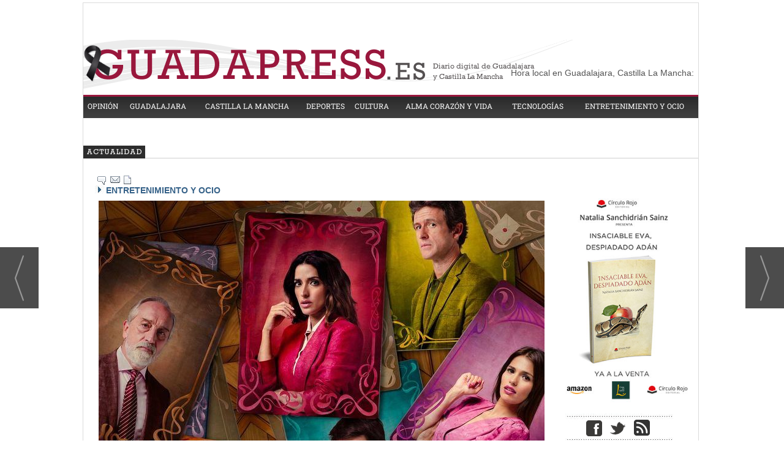

--- FILE ---
content_type: text/html; charset=UTF-8
request_url: https://www.guadapress.es/noticia/47887/entretenimiento-y-ocio/el-favor.html
body_size: 15230
content:
<!DOCTYPE html>
<html lang="es"><head>
<meta http-equiv="Content-Type" content="text/html; charset=UTF-8" />

<title>El favor | GuadaPress.es</title>
<meta name="robots" content="index, follow, max-image-preview:large" />
<script>var auto_link_ed = true;</script>
<meta http-equiv="refresh" content="300" />
<base href="https://www.guadapress.es/"/>
<meta name="description" content="Titulo original: El favor Género: Comedia Año: 2023 País: España Dirección: Juana Macías Guion: Cristóbal Garrido, Adolfo Valor Reparto: Inma Cuesta, Diego Marín, Sara Sálamo, Alfonso Bassave, Pere Ponce, Gonzalo de Castro, Isabel Ordaz, Luisa Gavasa, Betsy Túnez, Iván Renedo, Alba Ribó, Alba de la Fuente. Sinop" />
<meta name='keywords' content="favor" />
<meta name='news_keywords' content="favor" />
<meta property="article:tag" content="películas"/>
<meta property="article:tag" content="ocio"/>
<meta property="article:tag" content="ESTRENOS DE CINE"/>
<meta name="author" content="GuadaPress.es" />
<link rel="canonical" href="https://www.guadapress.es/noticia/47887/entretenimiento-y-ocio/el-favor.html" />
<link rel="amphtml" href="https://www.guadapress.es/mvc/amp/noticia/47887/" /> 
<link rel="alternate" media="handheld" href="https://www.guadapress.es/movil/noticia/47887/entretenimiento-y-ocio/el-favor.html" />
<meta property="og:image" content="https://www.guadapress.es/fotos/60/EL_FAVOR_PELI_GUADAPRESS.jpg" />
<link rel="preload" as="image" href="https://www.guadapress.es/fotos/60/EL_FAVOR_PELI_GUADAPRESS_thumb_728.jpg" fetchpriority="high" crossorigin="anonymous">
<meta property="og:site_name" content="GuadaPress.es" />
<meta property="og:type" content="article" />
<meta property="og:title" content="El favor" />
<meta property="og:url" content="https://www.guadapress.es/noticia/47887/entretenimiento-y-ocio/el-favor.html" />
<meta property="og:description" content="Titulo original: El favor Género: Comedia Año: 2023 País: España Dirección: Juana Macías Guion: Cristóbal Garrido, Adolfo Valor Reparto: Inma Cuesta, Diego Marín, Sara Sálamo, Alfonso Bassave, Pere Ponce, Gonzalo de Castro, Isabel Ordaz, Luisa Gavasa, Bet" />
<meta name='twitter:card' content='summary_large_image'><meta name='twitter:image:src' content='https://www.guadapress.es/fotos/60/EL_FAVOR_PELI_GUADAPRESS.jpg'>
<meta name="twitter:site" content="@GuadaPress_es" />
<meta name="twitter:creator" content="" />
<meta name="twitter:title" content="El favor" /><meta name="google-site-verification" content="enyLLap8FRn2YWMYias9GXhQCi6aqf4sR_qpKMrqNqA" />


 <!-- Google tag (gtag.js) -->
<script async src="https://www.googletagmanager.com/gtag/js?id=UA-73929436-1"></script>
<script async src="https://www.googletagmanager.com/gtag/js?id=G-NYTV4LJMZH"></script>
<script>
  window.dataLayer = window.dataLayer || [];
  function gtag(){dataLayer.push(arguments);}
  gtag('js', new Date());

  gtag('config', 'UA-73929436-1');
  gtag('config', 'G-NYTV4LJMZH');
</script>
 
 
 
<!-- Google Tag Manager -->
<script>(function(w,d,s,l,i){w[l]=w[l]||[];w[l].push({'gtm.start':
new Date().getTime(),event:'gtm.js'});var f=d.getElementsByTagName(s)[0],
j=d.createElement(s),dl=l!='dataLayer'?'&l='+l:'';j.async=true;j.src=
'https://www.googletagmanager.com/gtm.js?id='+i+dl;f.parentNode.insertBefore(j,f);
})(window,document,'script','dataLayer','GTM-NWZ7V9Q');</script>
<!-- End Google Tag Manager -->

<link rel="preload" as="style" href="https://www.guadapress.es/editmaker_noticia.css" type="text/css"  onload="this.onload=null;this.rel='stylesheet'"/>
<noscript><link href="https://www.guadapress.es/editmaker_noticia.css" rel="stylesheet" type="text/css" ></noscript><script type="text/javascript" src="https://www.guadapress.es/editmaker_noticia.js" ></script>
<meta name="geo.region" content="ES-CM" />
<meta name="geo.placename" content="Guadalajara" />
<meta name="geo.position" content="40.63842;-3.14966" />
<meta name="ICBM" content="40.63842, -3.14966" />
<meta name="theme-color" content="#99173C">

<meta name="wearecontent-verify-code" content="5d9598cd5aee78bdbba45b419af59931db90621e"/>

<script type='application/ld+json'>
{
"@context":"http://schema.org",
"@type":"WebSite",
"@id":"#website",
"url":"https://www.guadapress.es/",
"name":"Guada Press",
"potentialAction":{
	"@type":"SearchAction",
	"target":"https://www.guadapress.es/buscar/?q={search_term_string}&fecha=ultimo_ano&desde=&hasta=&orden=2&fecha=ultimo_ano&pagina=&tipo=&q_seccion=-1",
	"query-input":"required name=search_term_string"}
}
</script>

<script type='application/ld+json'>
{
"@context":"http:\/\/schema.org",
"@type":"Organization",
"url":"https://www.guadapress.es/",
"sameAs":["https://twitter.com/GuadaPress_es"],
"@id":"#organization",
"name":"Guada Press",
"logo":"https://www.guadapress.es/imagenes/banner_01.png"
}
</script>

<script type="application/ld+json">
{
"@context": "http://schema.org",
"@type": "WebSite",
"name": "Guada Press",
"alternateName": "Guada Press",
"url": "https://www.guadapress.es/"
}
</script>



<script type="text/javascript">
	;(function( w ){
	"use strict";
	if( !w.loadCSS ){
	w.loadCSS = function(){};
	}
	var rp = loadCSS.relpreload = {};
	rp.support = (function(){
	var ret;
	try {
	ret = w.document.createElement( "link" ).relList.supports( "preload" );
	} catch (e) {
	ret = false;
	}
	return function(){
	return ret;
	};
	})();
	rp.bindMediaToggle = function( link ){
	var finalMedia = link.media || "all";
	function enableStylesheet(){
	if( link.addEventListener ){
	link.removeEventListener( "load", enableStylesheet );
	} else if( link.attachEvent ){
	link.detachEvent( "onload", enableStylesheet );
	}
	link.setAttribute( "onload", null );
	link.media = finalMedia;
	}
	if( link.addEventListener ){
	link.addEventListener( "load", enableStylesheet );
	} else if( link.attachEvent ){
	link.attachEvent( "onload", enableStylesheet );
	}
	setTimeout(function(){
	link.rel = "stylesheet";
	link.media = "only x";
	});
	setTimeout( enableStylesheet, 3000 );
	};
	rp.poly = function(){
	if( rp.support() ){
	return;
	}
	var links = w.document.getElementsByTagName( "link" );
	for( var i = 0; i < links.length; i++ ){
	var link = links[ i ];
	if( link.rel === "preload" && link.getAttribute( "as" ) === "style" && !link.getAttribute( "data-loadcss" ) ){
	link.setAttribute( "data-loadcss", true );
	rp.bindMediaToggle( link );
	}
	}
	};
	if( !rp.support() ){
	rp.poly();
	var run = w.setInterval( rp.poly, 500 );
	if( w.addEventListener ){
	w.addEventListener( "load", function(){
	rp.poly();
	w.clearInterval( run );
	} );
	} else if( w.attachEvent ){
	w.attachEvent( "onload", function(){
	rp.poly();
	w.clearInterval( run );
	} );
	}
	}
	if( typeof exports !== "undefined" ){
	exports.loadCSS = loadCSS;
	}
	else {
	w.loadCSS = loadCSS;
	}
	}( typeof global !== "undefined" ? global : this ) );
	</script>

<script type="text/javascript">var idnoti = '47887';</script>
<!-- Publicidad 83 - Estilo en secciones -->
<script type="text/javascript">
	$(document).ready(function() {
		$('.fueraNoticia').each(function(i,v){
			var tableFoto = $(this).find('.foto');
			var urlImg = tableFoto.find('img').attr('src');
			var href = tableFoto.find('a').attr('href');
			
			var entradilla = $(this).find('.entradilla');
			var subtit = $(this).find('.subtit');
			
			var divContenedor = $(this).find('.titulo').parent();
			divContenedor.addClass('divContenedor');
			divContenedor.append(subtit);
			divContenedor.append(entradilla);
		
			
			if(urlImg != undefined){
				var fotoBackground = $('<div/>').addClass('fotoBackground').css('background-image',"url('"+urlImg+"')");
				var aFotoBackground = $('<a/>').attr('href',href).append(fotoBackground);
				divContenedor.before(aFotoBackground);
			}
			
			
			tableFoto.remove();
		});
		$('.fueraNoticia').show();
	});
</script>

<style>

.fotoBackground{
	background-position: 50% 50%;
    background-size: cover;
    width: 30%;
    height: 150px;
    float: left;
    margin: 10px;
} 

.divContenedor{
	width: 67%;
    float: right;
}
.fueraNoticia{
	display: none;
}

</style>
<!-- Fin Publicidad 83 - Estilo en secciones -->
<!-- Publicidad 8 - estilos adicionales -->
<style type="text/css">@font-face {font-family:Roboto Slab;font-style:normal;font-weight:400;src:url(/cf-fonts/s/roboto-slab/5.0.18/greek-ext/400/normal.woff2);unicode-range:U+1F00-1FFF;font-display:swap;}@font-face {font-family:Roboto Slab;font-style:normal;font-weight:400;src:url(/cf-fonts/s/roboto-slab/5.0.18/latin-ext/400/normal.woff2);unicode-range:U+0100-02AF,U+0304,U+0308,U+0329,U+1E00-1E9F,U+1EF2-1EFF,U+2020,U+20A0-20AB,U+20AD-20CF,U+2113,U+2C60-2C7F,U+A720-A7FF;font-display:swap;}@font-face {font-family:Roboto Slab;font-style:normal;font-weight:400;src:url(/cf-fonts/s/roboto-slab/5.0.18/vietnamese/400/normal.woff2);unicode-range:U+0102-0103,U+0110-0111,U+0128-0129,U+0168-0169,U+01A0-01A1,U+01AF-01B0,U+0300-0301,U+0303-0304,U+0308-0309,U+0323,U+0329,U+1EA0-1EF9,U+20AB;font-display:swap;}@font-face {font-family:Roboto Slab;font-style:normal;font-weight:400;src:url(/cf-fonts/s/roboto-slab/5.0.18/latin/400/normal.woff2);unicode-range:U+0000-00FF,U+0131,U+0152-0153,U+02BB-02BC,U+02C6,U+02DA,U+02DC,U+0304,U+0308,U+0329,U+2000-206F,U+2074,U+20AC,U+2122,U+2191,U+2193,U+2212,U+2215,U+FEFF,U+FFFD;font-display:swap;}@font-face {font-family:Roboto Slab;font-style:normal;font-weight:400;src:url(/cf-fonts/s/roboto-slab/5.0.18/cyrillic/400/normal.woff2);unicode-range:U+0301,U+0400-045F,U+0490-0491,U+04B0-04B1,U+2116;font-display:swap;}@font-face {font-family:Roboto Slab;font-style:normal;font-weight:400;src:url(/cf-fonts/s/roboto-slab/5.0.18/cyrillic-ext/400/normal.woff2);unicode-range:U+0460-052F,U+1C80-1C88,U+20B4,U+2DE0-2DFF,U+A640-A69F,U+FE2E-FE2F;font-display:swap;}@font-face {font-family:Roboto Slab;font-style:normal;font-weight:400;src:url(/cf-fonts/s/roboto-slab/5.0.18/greek/400/normal.woff2);unicode-range:U+0370-03FF;font-display:swap;}@font-face {font-family:Roboto Slab;font-style:normal;font-weight:300;src:url(/cf-fonts/s/roboto-slab/5.0.18/cyrillic-ext/300/normal.woff2);unicode-range:U+0460-052F,U+1C80-1C88,U+20B4,U+2DE0-2DFF,U+A640-A69F,U+FE2E-FE2F;font-display:swap;}@font-face {font-family:Roboto Slab;font-style:normal;font-weight:300;src:url(/cf-fonts/s/roboto-slab/5.0.18/vietnamese/300/normal.woff2);unicode-range:U+0102-0103,U+0110-0111,U+0128-0129,U+0168-0169,U+01A0-01A1,U+01AF-01B0,U+0300-0301,U+0303-0304,U+0308-0309,U+0323,U+0329,U+1EA0-1EF9,U+20AB;font-display:swap;}@font-face {font-family:Roboto Slab;font-style:normal;font-weight:300;src:url(/cf-fonts/s/roboto-slab/5.0.18/greek/300/normal.woff2);unicode-range:U+0370-03FF;font-display:swap;}@font-face {font-family:Roboto Slab;font-style:normal;font-weight:300;src:url(/cf-fonts/s/roboto-slab/5.0.18/greek-ext/300/normal.woff2);unicode-range:U+1F00-1FFF;font-display:swap;}@font-face {font-family:Roboto Slab;font-style:normal;font-weight:300;src:url(/cf-fonts/s/roboto-slab/5.0.18/latin/300/normal.woff2);unicode-range:U+0000-00FF,U+0131,U+0152-0153,U+02BB-02BC,U+02C6,U+02DA,U+02DC,U+0304,U+0308,U+0329,U+2000-206F,U+2074,U+20AC,U+2122,U+2191,U+2193,U+2212,U+2215,U+FEFF,U+FFFD;font-display:swap;}@font-face {font-family:Roboto Slab;font-style:normal;font-weight:300;src:url(/cf-fonts/s/roboto-slab/5.0.18/latin-ext/300/normal.woff2);unicode-range:U+0100-02AF,U+0304,U+0308,U+0329,U+1E00-1E9F,U+1EF2-1EFF,U+2020,U+20A0-20AB,U+20AD-20CF,U+2113,U+2C60-2C7F,U+A720-A7FF;font-display:swap;}@font-face {font-family:Roboto Slab;font-style:normal;font-weight:300;src:url(/cf-fonts/s/roboto-slab/5.0.18/cyrillic/300/normal.woff2);unicode-range:U+0301,U+0400-045F,U+0490-0491,U+04B0-04B1,U+2116;font-display:swap;}@font-face {font-family:Roboto Slab;font-style:normal;font-weight:700;src:url(/cf-fonts/s/roboto-slab/5.0.18/latin-ext/700/normal.woff2);unicode-range:U+0100-02AF,U+0304,U+0308,U+0329,U+1E00-1E9F,U+1EF2-1EFF,U+2020,U+20A0-20AB,U+20AD-20CF,U+2113,U+2C60-2C7F,U+A720-A7FF;font-display:swap;}@font-face {font-family:Roboto Slab;font-style:normal;font-weight:700;src:url(/cf-fonts/s/roboto-slab/5.0.18/cyrillic/700/normal.woff2);unicode-range:U+0301,U+0400-045F,U+0490-0491,U+04B0-04B1,U+2116;font-display:swap;}@font-face {font-family:Roboto Slab;font-style:normal;font-weight:700;src:url(/cf-fonts/s/roboto-slab/5.0.18/greek/700/normal.woff2);unicode-range:U+0370-03FF;font-display:swap;}@font-face {font-family:Roboto Slab;font-style:normal;font-weight:700;src:url(/cf-fonts/s/roboto-slab/5.0.18/cyrillic-ext/700/normal.woff2);unicode-range:U+0460-052F,U+1C80-1C88,U+20B4,U+2DE0-2DFF,U+A640-A69F,U+FE2E-FE2F;font-display:swap;}@font-face {font-family:Roboto Slab;font-style:normal;font-weight:700;src:url(/cf-fonts/s/roboto-slab/5.0.18/greek-ext/700/normal.woff2);unicode-range:U+1F00-1FFF;font-display:swap;}@font-face {font-family:Roboto Slab;font-style:normal;font-weight:700;src:url(/cf-fonts/s/roboto-slab/5.0.18/vietnamese/700/normal.woff2);unicode-range:U+0102-0103,U+0110-0111,U+0128-0129,U+0168-0169,U+01A0-01A1,U+01AF-01B0,U+0300-0301,U+0303-0304,U+0308-0309,U+0323,U+0329,U+1EA0-1EF9,U+20AB;font-display:swap;}@font-face {font-family:Roboto Slab;font-style:normal;font-weight:700;src:url(/cf-fonts/s/roboto-slab/5.0.18/latin/700/normal.woff2);unicode-range:U+0000-00FF,U+0131,U+0152-0153,U+02BB-02BC,U+02C6,U+02DA,U+02DC,U+0304,U+0308,U+0329,U+2000-206F,U+2074,U+20AC,U+2122,U+2191,U+2193,U+2212,U+2215,U+FEFF,U+FFFD;font-display:swap;}</style>
<link href='/adicionales.css' rel='stylesheet' type='text/css'>
<!-- flowplayer depends on jQuery 1.7.1+ (for now) -->
<!-- <script type="text/javascript" src="//ajax.googleapis.com/ajax/libs/jquery/1/jquery.min.js"></script> -->
<!-- include flowplayer -->
<!-- <script type="text/javascript" src="//vod.vidiexco.es/Guada/flowplayer.min.js"></script> -->
<!-- Fin Publicidad 8 - estilos adicionales -->
<!-- Publicidad 49 - Estilos en noticias -->
 <style type="text/css">
<!--


.n1 .texto a {
  color: #99173C;
  font-weight: 600;
}


.n1 h2 {
   color: #000000;
   font-size: 100%;
   font-family: Arial;
   font-weight: bold;
}

.n1 h3 {
  color: #000000;
  font-size: 100%;
  font-family: Arial;
  font-weight: bold;
  font-style: italic;
}

.n1 h4 {
  color: #000000;
  font-size: 90%;
  font-family: Arial;
  font-weight: bold;
  text-decoration: underline;
}

.n1 .texto blockquote {
  float: left;
  width: 220px;
  margin: 0 20px 20px 0;
  text-align: left;
  letter-spacing: -1px;
  font-family: Arial;
  font-size: 1.75em;
  font-style: normal;
  font-variant: normal;
  font-weight: 500;
  font-stretch: normal;
  line-height: 1.3em;
  color: #99173C;
 margin-top: 20px;
}


-->
</style>

<!-- Fin Publicidad 49 - Estilos en noticias -->
<!-- Publicidad 114 - Estilo redes en noticia -->
<style>
.social {
        margin-left: -20px;
    padding-bottom: 1px;

}
 
	.social ul {
		list-style: none;
	}
 
	.social ul li a {
		display: inline-block;
		color:#fff;
		background: #000;
		padding: 5px 7px;
		text-decoration: none;
		-webkit-transition:all 500ms ease;
		-o-transition:all 500ms ease;
		transition:all 500ms ease; /* Establecemos una transición a todas las propiedades */
              width: 30px;
           height: 30px;
          border-radius: 21%;
       margin-right: 5px;
	}
 
	.social ul li .icon-facebook {background:#3b5998;} /* Establecemos los colores de cada red social, aprovechando su class */
	.social ul li .icon-twitter {background: #00abf0;}
	.social ul li .icon-bubble2 { background: #02AB06;}

	.social ul li a:hover {
		background: #AFA8A8; /* Cambiamos el fondo cuando el usuario pase el mouse */
		    padding: 5px 7px; /* Hacemos mas grande el espacio cuando el usuario pase el mouse */
	}
@font-face {
    font-family: 'icomoon';
    src:    url('fonts/icomoon.eot?369uyy');
    src:    url('fonts/icomoon.eot?369uyy#iefix') format('embedded-opentype'),
        url('fonts/icomoon.ttf?369uyy') format('truetype'),
        url('fonts/icomoon.woff?369uyy') format('woff'),
        url('fonts/icomoon.svg?369uyy#icomoon') format('svg');
    font-weight: normal;
    font-style: normal;
}

[class^="icon-"], [class*=" icon-"] {
    /* use !important to prevent issues with browser extensions that change fonts */
    font-family: 'icomoon' !important;
    speak: none;
    font-style: normal;
    font-weight: normal;
    font-variant: normal;
    text-transform: none;
    line-height: 1;
    font-size: 12px;

    /* Better Font Rendering =========== */
    -webkit-font-smoothing: antialiased;
    -moz-osx-font-smoothing: grayscale;
}

li {
    float: left;
}


.icon-facebook:before {
    content: "\e904";
}
.icon-twitter:before {
    content: "\e905";
}

.icon-bubble2:before {
    content: "\e902";
}

a.icon-facebook {
    margin-left: 0;
  font-size: 17px;
}

a.icon-twitter{
    margin-left: 0;
  font-size: 17px;
}


a.icon-bubble2 {
    margin-left: 0;
  font-size: 17px;
}
</style>
<!-- Fin Publicidad 114 - Estilo redes en noticia -->
<script src='https://www.google.com/recaptcha/api.js'  async defer></script><script type="application/ld+json">
{
"@context": "https://schema.org",
"@graph": [
{
"@id": "https:\/\/www.guadapress.es\/#organization",
"@type": "Organization",
"name": "GuadaPress.es",
"url": "https:\/\/www.guadapress.es\/",
"logo": {
"@type": "ImageObject",
"@id": "https:\/\/www.guadapress.es\/#logo",
"url": "https:\/\/www.guadapress.es\/imagenes\/logo_pda.gif",
"width": 112,
"height": 112
}
},
{
"@type": "BreadcrumbList",
"itemListElement": [
{
"@type": "ListItem",
"position": 1,
"item": {
"@id": "https:\/\/www.guadapress.es\/",
"name": "GuadaPress.es"
}
}
,{
"@type": "ListItem",
"position": 2,
"item": {
"@id": "https:\/\/www.guadapress.es\/seccion\/15\/entretenimiento-y-ocio\/",
"name": "ENTRETENIMIENTO Y OCIO"
}
}
]
},
{
"@type": "NewsArticle",
"@id": "https:\/\/www.guadapress.es\/noticia\/47887\/entretenimiento-y-ocio\/el-favor.html#news",
"mainEntityOfPage": {
"@type": "WebPage",
"@id": "https:\/\/www.guadapress.es\/noticia\/47887\/entretenimiento-y-ocio\/el-favor.html"
},
"url": "https:\/\/www.guadapress.es\/noticia\/47887\/entretenimiento-y-ocio\/el-favor.html",
"headline": "El favor",
"datePublished": "2023-11-16T17:25:34Z",
"dateModified": "2023-11-16T17:26:21Z",
"image": {
"@type": "ImageObject",
"url": "https:\/\/www.guadapress.es\/fotos\/60\/EL_FAVOR_PELI_GUADAPRESS.jpg",
"height": 1386,
"width": 980
},
"publisher": { "@id": "https:\/\/www.guadapress.es\/#organization" }
,
"author": [{"@type":"Person","name":"Redacción","url":"https:\/\/www.guadapress.es\/redaccion\/autor\/7\/","jobTitle":""}]
,
"articleBody": "Titulo original: El favor Género: Comedia Año: 2023 País: España Dirección: Juana Macías Guion: Cristóbal Garrido, Adolfo Valor Reparto: Inma Cuesta, Diego Marín, Sara Sálamo, Alfonso Bassave, Pere Ponce, Gonzalo de Castro, Isabel Ordaz, Luisa Gavasa, Betsy Túnez, Iván Renedo, Alba Ribó, Alba de la Fuente. Sinopsis: Los Gallardo son una familia rica y respetada que veranea en una preciosa masía cuidada hasta el más mínimo detalle por Amparito, la queridísima Tata, que, para los tres hijos de la familia, Teresa, Benja y Aura, ha sido como una segunda madre. Cuando reciben la triste noticia de su muerte, los tres hermanos viajan al pueblo para darle el último adiós y reencontrarse con Tomás, único hijo de la difunta. Lo que no esperaban es que la última voluntad de Amparito fuese ser enterrada en el panteón familiar. Los Gallardo lo tienen claro: ¡ni de broma! Tras negarse a cumplir este favor, reciben el legado de Amparito: unas cartas en las que la familia no encontrará una amable despedida, sino una venganza en forma de trapos sucios y verdades hirientes que harán que todo salte por los aires. ¡La madre que parió a la Tata!"
,
"keywords": "películas, ocio, ESTRENOS DE CINE"

}
]
}
</script>
</head>
<body>

<div class="centerdiv">
<div id="MES"></div>
<table><tbody>
<tr>
<td class="editmaker">
<div id="MSC">
<!-- menu 20 -->
<table id="id_menu_20" data-id="20" class='menu horizontal editMenuEdit hor_1 est_1'><tr>
<td class="titulo"><br></td>
</tr></table><table class="menu hor_1 est_1"><tr>
<td class="con_publi menu__1 id_publi_122"><br></td>
</tr></table><table class="menu hor_1 est_1"><tr>
</tr></table><table class="menu hor_1 est_1"><tr>
<td class="titulo"></td>
</tr></table><table class="menu hor_1 est_1"><tr>
<td class="con_publi menu__1 id_publi_89"><BR>
    <ins data-revive-zoneid="376" data-revive-id="173a18b2db32a4c3694f1d6ecef65164"></ins>
<script async src="//publicidad.cibeles.net/delivery/asyncjs.php"></script></td>
</tr></table><table class="menu hor_1 est_1"><tr>
<td class="titulo"><br></td>
</tr></table><table class="menu hor_1 est_1"><tr>
</tr>
</table>
<!-- fin menu -->
</div>
<div id="C">
<!-- CABECERA -->
<table class="cabecera" style="height:90px;background:url(https://www.guadapress.es/imagenes/banner-01.png);background-repeat:no-repeat;"><tr><td class="izq" onclick="window.location='https://www.guadapress.es/'"><img id="img_cabecera" src="https://www.guadapress.es/imagenes/banner-01.png" alt="www.guadapress.es" /></td><td align="right">
<!-- menu 6 -->
<table id="id_menu_6" data-id="6" class='menu en_cabecera horizontal editMenuEdit hor_1 est_1'><tr>
<td class="con_publi menu__1 id_publi_16"><a href="http://time.is/Guadalajara,_Spain" id="time_is_link" style="font-size:14px;color:negro;valign=top"></br>Hora local en Guadalajara, Castilla La Mancha:</a>
<span id="Guadalajara__Spain_z718" style="font-size:14px;color:negro"></span>
<script src="//widget.time.is/es.js"></script>
<script>
time_is_widget.init({Guadalajara__Spain_z718:{template:"TIME       DATE", date_format:"dayname daynum/monthnum/yy"}});
</script>
</td>
</tr>
</table>
<!-- fin menu -->
</td></tr></table>
<!-- FIN DE CABECERA -->
</div>
<div id="MBC">
<!-- menu 4 -->
<table id="id_menu_4" data-id="4" class='menu horizontal editMenuEdit hor_38 est_38'><tr>
<td><a href="https://www.guadapress.es/seccion/2/opinion/" target="_self" title="OPINI&#211;N">OPINI&#211;N</a></td>
<td><a href="https://www.guadapress.es/seccion/3/guadalajara/" target="_self" title="GUADALAJARA">GUADALAJARA</a></td>
<td><a href="https://www.guadapress.es/seccion/4/castilla-la-mancha/" target="_self" title="CASTILLA LA MANCHA">CASTILLA LA MANCHA</a></td>
<td><a href="https://www.guadapress.es/seccion/5/deportes/" target="_self" title="DEPORTES">DEPORTES</a></td>
<td><a href="https://www.guadapress.es/seccion/16/cultura/" target="_self" title="CULTURA">CULTURA</a></td>
<td><a href="https://www.guadapress.es/seccion/21/alma-corazon-y-vida/" target="_self" title="ALMA CORAZ&#211;N Y VIDA">ALMA CORAZ&#211;N Y VIDA</a></td>
<td><a href="https://www.guadapress.es/seccion/23/tecnologias/" target="_self" title="TECNOLOG&#205;AS">TECNOLOG&#205;AS</a></td>
<td><a href="https://www.guadapress.es/seccion/15/entretenimiento-y-ocio/" target="_self" title="ENTRETENIMIENTO Y OCIO">ENTRETENIMIENTO Y OCIO</a></td>
</tr>
</table>
<!-- fin menu -->

<!-- menu 9 -->
<table id="id_menu_9" data-id="9" class='menu horizontal editMenuEdit hor_1 est_1'><tr>
</tr></table><table class="menu hor_1 est_1"><tr>
<td class="titulo"><br></td>
</tr></table><table class="menu hor_1 est_1"><tr>
<td class="titulo"><br></td>
</tr></table><table class="menu hor_1 est_1"><tr>
<td class="con_publi menu__1 id_publi_9"><!--
<div><a id="widgetIFB" href="//www.infobolsa.es/cotizacion/ibex_35">Cotización Ibex 35</a><script type="text/javascript" src="//www.infobolsa.es/widgets/ticker?width=980&speed=1"></script></div>

--></td>
</tr></table><table class="menu hor_1 est_1"><tr>
<td class="titulo"><br></td>
</tr></table><table class="menu hor_1 est_1"><tr>
</tr>
</table>
<!-- fin menu -->

<!-- menu 10 -->
<table id="id_menu_10" data-id="10" class='menu horizontal editMenuEdit hor_1 est_1'><tr>
</tr></table><table class="menu hor_1 est_1"><tr>
<td class="con_publi menu__38 id_publi_11"><div style="width:1004px; height:21px; background-image:url(../imagenes/bckg_rotador_actualidad.jpg);"><div style="width:200px; float:left;"></div><iframe marginwidth="0" marginheight="0" src="/modulos/rotatorio.asp?tipo=&ids=3,4&cant=5&w=800&h=25&velocidad=350&r=5&margintop=0&marginleft=0&marginbottom=0&marginright=0&pxe=12&ventana=_parent&valitem=nada&secc=false&ordenarpor=noticias.fecha DESC&img_texto_pos=BL&img_max_caracter=45&fte_e=Arial&nro_rotador=86"  name="iframe_rotador_86" id="iframe_rotador_86" frameborder="0" scrolling="no" allowtransparency="true" width="800px" height="20px" ></iframe></div></td>
</tr>
</table>
<!-- fin menu -->
</div>
<table class="colapsada" id="colaps"><tbody>
<tr>

<td class="sinpadding"></td>

<td class="SMD"></td>

</tr>

<tr>

<td class="ccentro">
<div id="TCC"></div>
<div id="NC">

<!-- menu 26 -->

<!-- fin menu -->
<!-- noticia -->
<div class="n1 sin_borde dentroNoticia" data-id="47887"><form><input type="hidden" id="id_seccion_actual" value="15" /></form><div class="botonera"><span onclick="setLocationED('https://www.guadapress.es/noticia/47887/#comentariosED')"><img src="https://www.guadapress.es/imagenes/ic_comentar.gif" title="Comentar noticia"></span><span class="mouse" onclick="setLocationED('https://www.guadapress.es/enviar-noticia.asp?noti=47887&pag=noticia',true);"><img src="https://www.guadapress.es/imagenes/ic_enviar.gif" title="Enviar noticia"></span><span class="mouse" onclick="setLocationED('https://www.guadapress.es/imprimir-noticia.asp?noti=47887',true);"><img src="https://www.guadapress.es/imagenes/ic_imprimir.gif" title="Imprimir noticia"></span></div>
<div class='navegacion'><a href="https://www.guadapress.es/seccion/15/entretenimiento-y-ocio/" class="seccion" style="display:block;">ENTRETENIMIENTO Y OCIO</a>
</div>
<div class="centerdiv"><table class="foto posF-1 fotoCentrada"><tr><td><div class="fotodiv"><a href='https://www.guadapress.es/fotos/60/EL_FAVOR_PELI_GUADAPRESS.jpg' class='fancybox conlupa' data-fancybox='images'><img src='https://www.guadapress.es/fotos/60/EL_FAVOR_PELI_GUADAPRESS_thumb_728.jpg' width="728" height="1030" title="El favor" alt="El favor" /><div class='ampliarcontent'><div class='txtampliar'>Ampliar</div><div class='lupampliar'></div></div></a><script>jQuery(function ($) {$( document ).ready(function() {$(".fancyboxPrincipal").fancybox({
 image : {
  protect: true
 }
});
 }); });</script></div></td></tr></table></div class="centerdiv"><div title="noticia 47887"><h1 class="titulo">El favor</h1></div>
<div class='firmante' id='firmante_7'>Por <span class='nombre_firmante'>Redacción</span>
<div><a href='https://www.guadapress.es/redaccion/autor/7/' class='enlace'>M&aacute;s art&iacute;culos de este autor</a></div></div><div class='ulthora fecha_publicacion'> <span class="dia_mes_anno">jueves 16 de noviembre de 2023</span><span class="sepF">, </span><span class="hora_minutos">17:25h</span></div>
<div class="social">
		<ul>
			<li><a onclick="javascript:window.open(this.href,'', 'menubar=no,toolbar=no,resizable=yes,scrollbars=yes,height=600,width=600');return false;"  href="https://www.facebook.com/sharer/sharer.php?sdk=joey&u=https://www.guadapress.es/noticia/47887/entretenimiento-y-ocio/el-favor.html" target="blank"  class="icon-facebook"></a></li>
			<li><a onclick="javascript:window.open(this.href,'', 'menubar=no,toolbar=no,resizable=yes,scrollbars=yes,height=600,width=600');return false;"  href="https://twitter.com/intent/tweet?original_referer=https://www.guadapress.es/noticia/47887/entretenimiento-y-ocio/el-favor.html&text=El%20favor%20https://www.guadapress.es/noticia/47887/entretenimiento-y-ocio/el-favor.html" target="_blank" class="icon-twitter"></a>
<script type='text/javascript' src='//platform.twitter.com/widgets.js'></script>
</li>
										
<a href="javascript:void(window.open('http://meneame.net/submit.php?url=https://www.guadapress.es/noticia/47887/entretenimiento-y-ocio/el-favor.html','share','height=763,width=994').focus());"><img src="imagenes/icono-meneame-2.png" alt="Compartir en Meneame" title="Compartir en Meneame" /></a>	

</ul>
</div>
<div class="texto" id="textoNoticia"><p><strong>Titulo original:</strong> El favor</p>
<p><strong>Género: </strong>Comedia</p>
<p><strong>Año: </strong>2023</p>
<p><strong>País: </strong>España</p>
<p><strong>Dirección:</strong> Juana Macías</p>
<p><strong>Guion:</strong> Cristóbal Garrido, Adolfo Valor</p>
<p><strong>Reparto: </strong>Inma Cuesta, Diego Marín, Sara Sálamo, Alfonso Bassave, Pere Ponce, Gonzalo de Castro, Isabel Ordaz, Luisa Gavasa, Betsy Túnez, Iván Renedo, Alba Ribó, Alba de la Fuente.</p>
<p><strong>Sinopsis:</strong> Los Gallardo son una familia rica y respetada que veranea en una preciosa masía cuidada hasta el más mínimo detalle por Amparito, la queridísima Tata, que, para los tres hijos de la familia, Teresa, Benja y Aura, ha sido como una segunda madre. Cuando reciben la triste noticia de su muerte, los tres hermanos viajan al pueblo para darle el último adiós y reencontrarse con Tomás, único hijo de la difunta. Lo que no esperaban es que la última voluntad de Amparito fuese ser enterrada en el panteón familiar. Los Gallardo lo tienen claro: ¡ni de broma! Tras negarse a cumplir este favor, reciben el legado de Amparito: unas cartas en las que la familia no encontrará una amable despedida, sino una venganza en forma de trapos sucios y verdades hirientes que harán que todo salte por los aires. ¡La madre que parió a la Tata!</p>
<p><iframe src="//www.youtube.com/embed/gHnSewj5lGI" width="560" height="314" allowfullscreen="allowfullscreen"></iframe></p></div>
<div class="content-tags"><div class="tags"><a href="https://www.guadapress.es/tag/peliculas">películas</a>
</div><div class="tags"><a href="https://www.guadapress.es/tag/ocio">ocio</a>
</div><div class="tags"><a href="https://www.guadapress.es/tag/estrenos-de-cine">ESTRENOS DE CINE</a>
</div></div><script>$(function(){ $('#videos_noticia .videoWrapper .video-js').append('<div style="position: absolute;top: 0;left: 0;right: 0;height: 60px;"></div>')});</script>
<table style="width:100%;"><tr><td style="text-align:left;"><div class='interesa_noticia' id='capa_interesa_47887'>¿Te ha parecido interesante esta noticia? &nbsp;&nbsp;<a href="#" class="enlace ico_a_favor_noticia"><img src='https://www.guadapress.es/imagenes/ico_a_favor_on.gif'> Si (<span id="voto_pos">0</span>)</a>&nbsp;&nbsp;&nbsp;<a href="#" class="enlace ico_en_contra_noticia"><img src='https://www.guadapress.es/imagenes/ico_en_contra_on.gif'> No(<span id="voto_neg">0</span>)</a></div>
</td><td style="text-align:right;"><div class="botonera"></div>
</td></tr></table><div class="separador"></div>
</div>
<div style="clear:both"/>

<!-- menu 31 -->
<table id="id_menu_31" data-id="31" class='menu horizontal editMenuEdit hor_1 est_1'><tr>
</tr></table><table class="menu hor_1 est_1"><tr>
</tr></table><table class="menu hor_1 est_1"><tr>
<td class="con_publi menu__1 id_publi_124"  ><!-- BEGIN Guadapress.es/nativodesktopcibeles -->
<!-- Guadapress.es/nativodesktopcibeles -->
<div class="addoor-widget" id="addoor-widget-3068"></div>
<script type="text/javascript" src="//pubtags.addoor.net/lib/contags/contags.js"></script>
<!-- END Guadapress.es/nativodesktopcibeles --></td>
</tr></table><table class="menu hor_1 est_1"><tr>
</tr></table><table class="menu hor_1 est_1"><tr>
<td class="titulo"><br></td>
</tr>
</table>
<!-- fin menu -->

<div id="bloque_nrelacionadas"><h2>Noticias relacionadas</h2>
<div class="news-general"><div class="news-4" > <div class="titulo-n4">  <h2> <a href="https://www.guadapress.es/noticia/51374/entretenimiento-y-ocio/emilia-perez.html">Emilia Pérez</a></h2> </div> <a href="https://www.guadapress.es/noticia/51374/entretenimiento-y-ocio/emilia-perez.html"><div style="background-image:url('https://www.guadapress.es/fotos/60/emilia-perez-guadanews_thumb_430.jpeg')" class="art-img bgImg" title=""></div></a></div>  <div class="news-box4"><div class="news-4-1" > <div class="titulo-n4-1">  <h2> <a href="https://www.guadapress.es/noticia/50571/entretenimiento-y-ocio/odio-el-verano.html">Odio el verano</a></h2> </div> <a href="https://www.guadapress.es/noticia/50571/entretenimiento-y-ocio/odio-el-verano.html"><div style="background-image:url('https://www.guadapress.es/fotos/60/ODIO-VERANO-GUADANEWS_thumb_300.jpg')" class="art-img bgImg" title=""></div></a></div><div class="news-4-1" > <div class="titulo-n4-1">  <h2> <a href="https://www.guadapress.es/noticia/48799/entretenimiento-y-ocio/buscando-a-coque.html">Buscando a Coque</a></h2> </div> <a href="https://www.guadapress.es/noticia/48799/entretenimiento-y-ocio/buscando-a-coque.html"><div style="background-image:url('https://www.guadapress.es/fotos/60/BUSCANDO_A_COQUE_GUADANEWS_thumb_300.jpg')" class="art-img bgImg" title=""></div></a></div>  </div>  <div class="news-box4"><div class="news-4-1" > <div class="titulo-n4-1">  <h2> <a href="https://www.guadapress.es/noticia/47888/entretenimiento-y-ocio/black-friday.html">Black Friday</a></h2> </div> <a href="https://www.guadapress.es/noticia/47888/entretenimiento-y-ocio/black-friday.html"><div style="background-image:url('https://www.guadapress.es/fotos/60/BLACK_FRIDAY_GUADAPRESS_thumb_300.jpg')" class="art-img bgImg" title=""></div></a></div><div class="news-4-1" > <div class="titulo-n4-1">  <h2> <a href="https://www.guadapress.es/noticia/46513/entretenimiento-y-ocio/quedate-a-mi-lado.html">Quédate a mi lado</a></h2> </div> <a href="https://www.guadapress.es/noticia/46513/entretenimiento-y-ocio/quedate-a-mi-lado.html"><div style="background-image:url('https://www.guadapress.es/fotos/60/A_MI_LADO_GUADAPRESS_thumb_300.jpg')" class="art-img bgImg" title=""></div></a></div>  </div>  <div class="news-box4"><div class="news-4-1" > <div class="titulo-n4-1">  <h2> <a href="https://www.guadapress.es/noticia/45541/entretenimiento-y-ocio/scream-vi.html">Scream VI</a></h2> </div> <a href="https://www.guadapress.es/noticia/45541/entretenimiento-y-ocio/scream-vi.html"><div style="background-image:url('https://www.guadapress.es/fotos/60/SCREAM_VI_GUADAPRESS_thumb_300.jpg')" class="art-img bgImg" title=""></div></a></div><div class="news-4-1" > <div class="titulo-n4-1">  <h2> <a href="https://www.guadapress.es/noticia/45464/entretenimiento-y-ocio/creed-iii.html">Creed III</a></h2> </div> <a href="https://www.guadapress.es/noticia/45464/entretenimiento-y-ocio/creed-iii.html"><div style="background-image:url('https://www.guadapress.es/fotos/60/CREED_III_GUADAPRESS_thumb_300.jpg')" class="art-img bgImg" title=""></div></a></div>  </div></div><div style="clear:both;"></div></div><br /></div>

<div class="comparte_noticia"></div>

<span id="comentariosED"></span><br /><span id="comentar_noticia_pleg"></span><script>function muestraBloqueComentarios(){$('#comentarios').show();$('#comentariosCollapsed').hide();}</script><div id='comentariosCollapsed' onclick="javascript:muestraBloqueComentarios();"><div class="plusComments">+</div><div class="plusCommentsTxt"><span class="enlace">0 comentarios</span></div></div><div id='comentarios' style="display:none"><ul><li><a href='#foros-asociados'><span id="etqComentarios">Comentarios</span></a></li></ul> <div id='foros-asociados' class="foros-asociados">
<div id="capa_formulario">
<form id="comentar_noticia" class="formComentarNoticia" method="post" action="/mvc/noticia/guardarComentario">
<input type="hidden" name="id_noticia" value="47887"  class="required form-control">
<div class="datosFromRow">
<div class="datosFromCol contF">
<div class="datosPer datosFromRow">
<div class="datosFromCol cajaP">
<input type="text" name="nombre"  class="required form-control" placeholder="Nombre" />
</div>
<div class="datosFromCol cajaP">
<input type="text" name="email" id="email_form" class="required validate-email form-control" placeholder="Email"  />
</div>
</div>
<div class="datosCom cajaP">
<textarea rows="5" placeholder="Escriba su comentario" name="comentario" id="comentario_form" class="required form-control"></textarea><br>
</div>
<div class="datosFromRow formFooter">
<label class="labelAceptoPolitica">
<input id="aceptoPolitica" type="checkbox" class="form-control" name="aceptoPolitica" value="1">
<span>He leído y acepto la <a href="/politica-de-cookies.asp" target="_blank">Política de Privacidad </a>(y el <a href="/condiciones_uso.asp" target="_blank">Aviso Legal</a>).</span>
</label>
<div class="datosFromCol g-recaptcha" data-sitekey="6Ldjly0UAAAAAKc9iQK6Qftjpjm-I7coMEsSJDJP">
</div>
<div class="datosFromCol envif">
<input type="submit" class="form-control btn btn-success" id="enviar_comentario" value="Enviar comentario">
</div>
</div>
</div>
<div class="datosLeg datosFromCol">
<strong>Normas de uso</strong><br />
<p>Esta es la opinión de los internautas, no de GuadaPress.es</p>
<p>No está permitido verter comentarios contrarios a la ley o injuriantes.</p>
<p>La dirección de email solicitada en ningún caso será utilizada con fines comerciales.</p>
<p>Tu dirección de email no será publicada.</p>
<p>Nos reservamos el derecho a eliminar los comentarios que consideremos fuera de tema.</p>
</div>
</div>
</form>
<div class="mensajeForm" id="mensajeForm"></div>
</div></div></div><script type='text/javascript'>
jQuery(function ($){
(function() {
$('#comentarios').tabs();
})();
});
</script>

</div>
<div>
<!-- menu 27 -->
<table id="id_menu_27" data-id="27" class='menu horizontal editMenuEdit hor_1 est_1'><tr>
<td class="titulo"><br></td>
</tr></table><table class="menu hor_1 est_1"><tr>
<td class="con_publi menu__1 id_publi_77"><br></td>
</tr>
</table>
<!-- fin menu -->
</div>

</td>

<td id="MD">
<!-- menu 5 -->
<table id="id_menu_5" data-id="5" class='menu vertical editMenuEdit ver_1 est_1'>
<tr><td class="salto"></td></tr>
<tr><td class="con_publi menu__1 id_publi_123"><br></td></tr>
<tr><td class="con_publi menu__1 id_publi_120"><br></td></tr>
<tr><td class="salto"></td></tr>
<tr><td class="con_publi menu__1 id_publi_117"  ><p><map name="FPMap1" id="FPMap1">
<area target="_blank" href="https://www.amazon.es/Insaciable-despiadado-Adán-Natalia-Sanchidrián/dp/8413632153/ref=sr_1_1?__mk_es_ES=ÃMÃÅ½ÃÃ&amp;dchild=1&amp;keywords=9788413632155&amp;qid=1597998275&amp;sr=8-1" shape="rect" coords="13, 305, 87, 341" />
<area target="_blank" href="https://www.casadellibro.com/libro-insaciable-eva-despiadado-adan/9788413632155/11646384" shape="rect" coords="98, 306, 146, 345" />
<area target="_blank" href="https://editorialcirculorojo.com/insaciable-eva-despiadado-adan/" shape="rect" coords="154, 307, 249, 344" />
</map>
<img alt="" src="imagenes/portada-libro-1.jpg" width="250" height="auto" usemap="#FPMap1" /></p>
</td></tr>
<tr><td class="con_publi menu__1 id_publi_91"  ><ins data-revive-zoneid="377" data-revive-id="173a18b2db32a4c3694f1d6ecef65164"></ins>
<script async src="//publicidad.cibeles.net/delivery/asyncjs.php"></script></td></tr>
<tr><td class="salto"></td></tr>
<tr><td class="con_publi menu__1 id_publi_33"><img src="../imagenes/redes.jpg" border="0" usemap="#Map3" />
<map name="Map3" id="Map3"><area shape="rect" coords="39,9,70,42" href="https://es-es.facebook.com/GuadaPress-Guadalajara-1419398388356280/" target="_blank" alt="Facebook" />
<area shape="rect" coords="80,8,112,39" href="https://twitter.com/GuadaPress_es" target="_blank" alt="Twitter" /><area shape="rect" coords="121,8,151,40" href="https://www.guadapress.es/rss/" target="_blank" alt="RSS" />
</map></td></tr>
<tr><td class="salto"></td></tr>
<tr><td class="salto"></td></tr>
<tr><td class="con_publi menu__1 id_publi_45"  ><img src="../../imagenes/banner_opinion.jpg" alt="OPINIÓN" width="247" height="80" /></td></tr>
<tr><td>        <div class="tableModulo" id="id_modulo_11">
			<div class="tableModuloIn">
									<div class="row">	
											<div class="elemento_modulo pos1" data-posicion="1" id="pos1_11">
							<div data-id="55782" class="titular_izquierda noticiaWrap n1">
		    	    	            <div class="tituloWrap">
			<h2 class="titulo" >
				<a  href="https://www.guadapress.es/noticia/55782/opinion/politicos-helicoptero.html">
					Pol&#237;ticos helic&#243;ptero				</a>
			</h2>
		</div>
    	        		
                    </div>
						</div>
											</div>
								</div>
        </div>
        </td></tr>
<tr><td class="salto"></td></tr>
<tr><td class="salto"></td></tr>
<tr><td class="con_publi menu__1 id_publi_97"  ><ins data-revive-zoneid="368" data-revive-id="173a18b2db32a4c3694f1d6ecef65164"></ins>
<script async src="//publicidad.cibeles.net/delivery/asyncjs.php"></script></td></tr>
<tr><td class="salto"></td></tr>
<tr><td class="con_publi menu__1 id_publi_116"  ><a href="https://robiscoabogados.es/" target="_blank"><img src="/anuncios/robisco.jpg" alt="publicidad" width="250px"/></a></td></tr>
<tr><td class="salto"></td></tr>
<tr><td class="con_publi menu__1 id_publi_115"  ><a href="https://www.aemma.es/" target="_blank"><img src="anuncios/meguro.jpg" alt="publicidad" width="250px"/></a></td></tr>
<tr><td class="salto"></td></tr>
<tr><td class="salto"></td></tr>
<tr><td class="salto"></td></tr>
<tr><td class="con_publi menu__1 id_publi_65"  ><a href="http://www.gestesa.com" target="_Blank"><img width=250px" src="./anuncios/Gestesa_Chalet.gif" /></a></td></tr>
<tr><td class="salto"></td></tr>
<tr><td class="titulo con_img"><img src="https://www.guadapress.es/imagenes/gal-multimedia.jpg" alt="galerias" /></td></tr>
<tr><td class="con_publi menu__1 id_publi_46"><iframe scrolling="no" frameborder="0" src="//www.guadapress.es/album/album_embebido.asp?g=73" width="100%" height="250px" ></iframe></td></tr>
<tr><td class="salto"></td></tr>
<tr><td class="con_img"><a href="http://www.antenas-sdc.com/" target="_blank" title="Antenas SDC"><img src="https://www.guadapress.es/imagenes/Antenas_sdc_250.jpg" alt="Antenas SDC" /></a></td></tr>
<tr><td class="salto"></td></tr>
<tr><script type="text/javascript" src="https://www.guadapress.es//boletines/formulario-altas-bajas.js"></script>
<td class="con_img"><img src="https://www.guadapress.es/imagenes/suscripcion.jpg" alt="Suscripción al boletín" /></td></tr><tr><td  class="encuesta"><form id="formulario_altas_bajas_boletin" method="post" action="https://www.guadapress.es//boletines/procesa-altas-bajas.asp" target="resultado_formulario_altas_bajas_desde_menu"><input type="hidden" name="ids_boletines" value="1" /><input type="hidden" name="operacion" value="alta" /><input type="text" name="mail" value="* Introduce tu e-mail *" onclick="this.value='';" style="width:90%;"><br /><input type="checkbox" class="condiciones_boletin"> <a href="https://www.guadapress.es/boletines/condiciones-boletin.asp" style="font-size:100%;display:inline;background:transparent;background-image:none;padding:0px 2px;" target="condiciones" onclick="window.open('','condiciones','width=390,height=370');">Condiciones de uso</a><center><input type="button" value=" OK " class="boton-alta-baja-desde-menu"></center></form></td></tr>
<tr><td class="salto"></td></tr>
<tr><td class="con_publi menu__1 id_publi_2"  ><a href="#" target="_blank"><img src="./anuncios/ipad-iphone.jpg" alt="publicidad" /></a></td></tr>
<tr><td class="salto"></td></tr>
<tr><td class="salto"></td></tr>
<tr><td class="salto"></td></tr>
<tr><td class="salto"></td></tr>
<tr><td class='con_img'><img src='/imagenes/busq-01.jpg' alt='Busquedas' /></td></tr><tr><td class='con_publi'><script type='text/javascript' src='/busquedas/busquedas.js'></script><form name='peqbus' action='/busquedas/procesabusqueda.asp' method='post' target='_self' class='form1'><input type='text' name='cadena' size='10' class='input1' title='Buscar' /><input type='button' value='Busquedas' class='boton1 boton_buscador_simple' /><input type='hidden' name='como' value='2' /><input type='hidden' name='fecha' value='ultimo_ano' /><input type='hidden' name='q_seccion' value='-1' /><input type='hidden' name='orden' value='2' /><input type='hidden' name='mostrar' value='10' /><input type='hidden' name='pagina_actual' value='1' /></form></td></tr>
<tr><td class="titulo con_img"><img src="https://www.guadapress.es/imagenes/not-dest-01.jpg" alt="Las Mas " /></td></tr>
<tr><td class="salto"></td></tr>
<tr><td class="con_publi menu__38 id_publi_5"><iframe marginwidth="0" marginheight="0" src="/modulos/lasmas.asp?ordenvisitadas=1&ordencomentadas=0&ordenultimas=3&titultimas=Últimas&titcomentadas=Comentadas&titvisitadas=Más  Visitadas&showorden=1&showentre=&tab_espacio=&ids=2,3,4,5&cant=5&w=200&h=250&bg=ffffff&cs=545454&ct=292929&espent=1.3&pxs=11&pxe=11&pxt=11&ventana=_parent&valitem=-&fte_e=Arial&fte_s=Arial&fte_t=Arial&tab_color=333333&tab_color_activa=4b7158&bg_tab=&bg_tab_hover=&separador_color=dedede&cont_borde_px=0&nro_rotador=5"  name="mas_5" id="mas_5" frameborder="0" scrolling="no" allowtransparency="true" width="200px" height="250px" ></iframe></td></tr>
<tr><td class="salto"></td></tr>
<tr><td class="con_publi menu__1 id_publi_7"  ><a href="#" target="_blank"><img src="./anuncios/android-01.gif" alt="publicidad" /></a></td></tr>
<tr><td class="salto"></td></tr>
<tr><td class="con_publi menu__1 id_publi_73"  ><a href="http://www.ortodonciaheranz.com/" target="_Blank"><img width=250px" src="./anuncios/MH_ORTODONCIA_2017_250.gif" /></a></td></tr>
<tr><td class="salto"></td></tr>
<tr><td class="salto"></td></tr>
</table>
<!-- fin menu -->
</td>

</tr>
</tr>
</tbody></table>

<div class="aux-nav">

<a href="https://www.guadapress.es/noticia/47886/castilla-la-mancha/la-agencia-tributaria-inspecciona-dos-locales-en-c-lm-en-una-operacion-antifraude-en-el-sector-de-la-madera.html" class="next-nav">
<span>siguiente noticia</span>
</a>

<a href="https://www.guadapress.es/noticia/47888/entretenimiento-y-ocio/black-friday.html" class="prev-nav">
<span>noticia anterior</span>
</a>

</div>

<div>
<!-- menu 21 -->
<table id="id_menu_21" data-id="21" class='menu horizontal editMenuEdit hor_1 est_1'><tr>
<td class="con_publi menu__1 id_publi_18"><!-- COMIENZO del código HTML de zanox-affiliate -->
<!-- ( El código HTML no debe cambiarse en pro de una funcionalidad correcta. ) -->
<!-- <a href="http://ad.zanox.com/ppc/?27813620C973895089T" target="_Blank"><img src="//ad.zanox.com/ppv/?27813620C973895089" align="bottom" width="728" height="90" border="0" hspace="1" alt="GIF nomina 728x90"></a> -->
<!--FIN del código HTML de zanox-affiliate -->
</td>
</tr>
</table>
<!-- fin menu -->
</div>

<div id="FE">
<span class="fin_noticias_ed"></span>
<script type="text/javascript">
var menu = document.getElementsByClassName("menu");
[].forEach.call(menu, function (elmenu) {
var els = elmenu.getElementsByTagName("a");
for (var i = 0, l = els.length; i < l; i++) {
var el = els[i];
if (el.href === 'http://'+window.location.host+window.location.pathname || el.href === 'https://'+window.location.host+window.location.pathname) {
el.className += " activo";
}
}
});
</script>
<script type="text/javascript">
//updateVisita
(function () {
var xhttp = new XMLHttpRequest();
if(typeof idnoti !== 'undefined'){
var entidad = 'noticia';
var entidad_id = idnoti;
}else if(typeof idseccion !== 'undefined'){
var entidad = 'seccion';
var entidad_id = idseccion;
}else{
var entidad = '';
var entidad_id = '';
}
xhttp.open("POST", "/mvc/ajax/updateVisita", true);
xhttp.setRequestHeader("Content-type", "application/x-www-form-urlencoded");
xhttp.send("entidad="+entidad+"&entidad_id="+entidad_id);
})();
</script>
<style>
@font-face {
font-family: 'FontAwesome';
src: url('/mvc/public/fonts/fontawesome-webfont.eot?v=4.3.0');
src: url('/mvc/public/fonts/fontawesome-webfont.eot?#iefix&v=4.3.0') format('embedded-opentype'), url('/mvc/public/fonts/fontawesome-webfont.woff2?v=4.3.0') format('woff2'), url('../fonts/fontawesome-webfont.woff?v=4.3.0') format('woff'), url('/mvc/public/fonts/fontawesome-webfont.ttf?v=4.3.0') format('truetype'), url('/mvc/public/fonts/fontawesome-webfont.svg?v=4.3.0#fontawesomeregular') format('svg');
font-weight: normal;
font-style: normal;
}
footer .fa { display: inline-block; font-style: normal; font-variant: normal; font-weight: normal; font-stretch: normal; line-height: 1; font-family: FontAwesome; font-size: inherit; text-rendering: auto; -webkit-font-smoothing: antialiased; }
footer .fa-twitter-square:before { content: "\f081"; }
footer .fa-facebook-square:before { content: "\f082"; }
footer .fa-whatsapp:before{content:"\f232";}
footer .fa-youtube-square:before{content:"\f167";}
footer .fa-instagram:before {content: "\f16d";}
footer .fa-vimeo-square:before {content: "\f194";}
footer .fa-telegram-square:before {content: "\f2c6";}
footer .fa-linkedin-square:before {content: "\f08c";}
footer { width: 100%;
max-width: 1024px;
padding: 10px 0px 10px;
border-top-width: 1px;
border-top-style: solid;
border-top-color: rgb(238, 238, 238);
background: rgb(255, 255, 255);
margin: 10px auto;
border-bottom-color: rgb(238, 238, 238);
border-bottom-width: 1px;
border-bottom-style: solid; }
footer a { color: black; text-decoration: none; }
footer a:hover { text-decoration: underline; color: rgb(179, 179, 179); }
footer .cibles-f { width: 100%; margin-top: 10px; text-align: center; border-top-color: rgb(238, 238, 238); border-top-style: solid; border-top-width: 1px; padding-top: 7px; background-color: rgb(255, 255, 255); }
footer li { list-style: none; line-height: 1.8em; border-bottom-width: 0px; border-bottom-style: solid; border-bottom-color: rgb(238, 238, 238); float: left; padding: 0px; }
footer ul { float: left; margin: 0px; padding: 0px 0px 0px 10px; }
footer .mini-logo01 { width: 110px; }
footer .fa-facebook-square,
footer .fa-twitter-square,
footer .fa-whatsapp,
footer .fa-instagram,
footer .fa-vimeo-square,
footer .fa-telegram-square,
footer .fa-linkedin-square,
footer .fa-youtube-square{font-size:16px; margin-top:5px;margin-right:5px; }
footer a .fa { color: rgb(0, 0, 0); }
footer a:hover .fa { color: rgb(133, 134, 134); }
footer .box-f-03 { vertical-align: top; display: inline-block; width: 100%; }
footer .item-f-03 { font-family: 'Open Sans', sans-serif; font-size: 10px; line-height: 16px; padding: 0px 5px; border-left-color: rgb(238, 238, 238); border-left-style: solid; border-left-width: 1px; }
footer .f-logo-dos { vertical-align: top; display: inline-block; float: left;margin-right: 5px; }
footer .f-logo-dos img { max-width: 220px; }
footer .box-datos-empresa { float: left; margin-left: 5px; width: 34%; }
footer .box-datos-01 { float: right; clear: both; }
footer .box-datos-general { float: right; }
footer .item-f-04 { font-family: 'Open Sans', sans-serif; position: relative; top: 5px; }
footer .fa-dos { font-size: 18px; }
footer .box-logo-cibeles { float: right; border-left-color: rgb(238, 238, 238); border-left-style: solid; border-left-width: 1px; padding-left: 7px; }
footer .box-datos-general-logo-cibeles{
float: right;
width: 65%;
}
</style>
<style type="text/css">@font-face {font-family:Open Sans;font-style:normal;font-weight:400;src:url(/cf-fonts/s/open-sans/5.0.20/greek/400/normal.woff2);unicode-range:U+0370-03FF;font-display:swap;}@font-face {font-family:Open Sans;font-style:normal;font-weight:400;src:url(/cf-fonts/s/open-sans/5.0.20/latin/400/normal.woff2);unicode-range:U+0000-00FF,U+0131,U+0152-0153,U+02BB-02BC,U+02C6,U+02DA,U+02DC,U+0304,U+0308,U+0329,U+2000-206F,U+2074,U+20AC,U+2122,U+2191,U+2193,U+2212,U+2215,U+FEFF,U+FFFD;font-display:swap;}@font-face {font-family:Open Sans;font-style:normal;font-weight:400;src:url(/cf-fonts/s/open-sans/5.0.20/latin-ext/400/normal.woff2);unicode-range:U+0100-02AF,U+0304,U+0308,U+0329,U+1E00-1E9F,U+1EF2-1EFF,U+2020,U+20A0-20AB,U+20AD-20CF,U+2113,U+2C60-2C7F,U+A720-A7FF;font-display:swap;}@font-face {font-family:Open Sans;font-style:normal;font-weight:400;src:url(/cf-fonts/s/open-sans/5.0.20/cyrillic/400/normal.woff2);unicode-range:U+0301,U+0400-045F,U+0490-0491,U+04B0-04B1,U+2116;font-display:swap;}@font-face {font-family:Open Sans;font-style:normal;font-weight:400;src:url(/cf-fonts/s/open-sans/5.0.20/cyrillic-ext/400/normal.woff2);unicode-range:U+0460-052F,U+1C80-1C88,U+20B4,U+2DE0-2DFF,U+A640-A69F,U+FE2E-FE2F;font-display:swap;}@font-face {font-family:Open Sans;font-style:normal;font-weight:400;src:url(/cf-fonts/s/open-sans/5.0.20/greek-ext/400/normal.woff2);unicode-range:U+1F00-1FFF;font-display:swap;}@font-face {font-family:Open Sans;font-style:normal;font-weight:400;src:url(/cf-fonts/s/open-sans/5.0.20/vietnamese/400/normal.woff2);unicode-range:U+0102-0103,U+0110-0111,U+0128-0129,U+0168-0169,U+01A0-01A1,U+01AF-01B0,U+0300-0301,U+0303-0304,U+0308-0309,U+0323,U+0329,U+1EA0-1EF9,U+20AB;font-display:swap;}@font-face {font-family:Open Sans;font-style:normal;font-weight:400;src:url(/cf-fonts/s/open-sans/5.0.20/hebrew/400/normal.woff2);unicode-range:U+0590-05FF,U+200C-2010,U+20AA,U+25CC,U+FB1D-FB4F;font-display:swap;}</style>
<footer>
<div class="box-f-03">
<div class="box-datos-empresa">
<div class="f-logo-dos">
<img loading="lazy" alt="cibeles.net | Especializados en medios de comunicación digital" src="https://www.guadapress.es/imagenes/logo_pda.gif">
</div>
<li class="item-f-04">
<a href="https://www.facebook.com/people/GuadaPress-Guadalajara/100008244970351" ><i class="fa fa-facebook-square fa-dos"></i></a><a href="https://twitter.com/GuadaPress_es" ><i class="fa fa-twitter-square fa-dos"></i></a>
</li>
</div>
<div class="box-datos-general-logo-cibeles">
<div class="box-logo-cibeles">
<a href="https://www.cibeles.net" target="_blank" alt="Cibeles.net, Soluciones Web, Gestor de Contenidos, Especializados en medios de comunicación."
title="Cibeles.net, Soluciones Web, Gestor de Contenidos Editmaker" > <img loading="lazy" class="mini-logo01" src="https://www.guadapress.es/imagenes/logo-cibeles-peq.gif" alt="EditMaker [version]" >
</a>
</div>
<div class="box-datos-general">
<div class="box-datos-01">
<li class="item-f-03"><a href="https://www.guadapress.es/contacto/" >Contacto</a></li>

<li class="item-f-03"><a href="https://www.guadapress.es/tags/listado" >Índice temático</a></li>
<li class="item-f-03"><a href="https://www.guadapress.es/sitemaps/sitemap_news.xml" >Sitemap News</a></li>
<li class="item-f-03"><a href="https://www.guadapress.es/hemeroteca/" rel="nofollow">HEMEROTECA</a></li>
</div>
<div class="box-datos-01">
<li class="item-f-03"><a href="https://www.guadapress.es/politica-de-cookies.asp" >Política de privacidad y cookies</a></li>
<li class="item-f-03"> <a href="https://www.guadapress.es/condiciones_uso.asp" >Aviso Legal</a></li>

</div>
</div>
</div>
</div>
</footer>
</div>

</td>
<td id="MED"></td></tr>
</tbody></table>
</div>
<!-- Publicidad 70 - Interstitial AEEPP -->
<div width="100" style="text-align:center;"><script type="application/javascript" src="//ced.sascdn.com/tag/3001/smart.js" async></script>
<div id="sas_62971"></div>
<script type="application/javascript">
    var sas = sas || {};
    sas.cmd = sas.cmd || [];
    sas.cmd.push(
        function () {
            sas.call(
                { siteId: 242973, pageId: 949880, formatId: 62971, tagId: "sas_62971" },
                { networkId: 3001, domain: "//www8.smartadserver.com" /*, onNoad: function() {} */ }
            );
        }
    );
</script></div>
<!-- Fin Publicidad 70 - Interstitial AEEPP -->
<!-- Publicidad 72 - Intext -->
<div width="10" style="text-align:center;"><script async type="application/javascript" src="https://static.addevweb.com/integrations/2f7671cc-e6e4-4f39-aefc-8ceae0f31568/2f7671cc-e6e4-4f39-aefc-8ceae0f31568.js"></script></div>
<!-- Fin Publicidad 72 - Intext -->
<!-- Publicidad 99 - Sublime Skin -->
<div width="10" style="text-align:center;"><script type="text/javascript" src="https://sac.ayads.co/sublime/26806"></script></div>
<!-- Fin Publicidad 99 - Sublime Skin -->

<script type="text/javascript">
//visitaNoticia
(function () {
var xhttp = new XMLHttpRequest();
xhttp.open("POST", "/mvc/ajax/visitaNoticia", true);
xhttp.setRequestHeader("Content-type", "application/x-www-form-urlencoded");
xhttp.send("idnoti="+idnoti);
})();
</script>
<script>(function(){function c(){var b=a.contentDocument||a.contentWindow.document;if(b){var d=b.createElement('script');d.innerHTML="window.__CF$cv$params={r:'9c14705e3c731ec6',t:'MTc2ODk3MzYyOQ=='};var a=document.createElement('script');a.src='/cdn-cgi/challenge-platform/scripts/jsd/main.js';document.getElementsByTagName('head')[0].appendChild(a);";b.getElementsByTagName('head')[0].appendChild(d)}}if(document.body){var a=document.createElement('iframe');a.height=1;a.width=1;a.style.position='absolute';a.style.top=0;a.style.left=0;a.style.border='none';a.style.visibility='hidden';document.body.appendChild(a);if('loading'!==document.readyState)c();else if(window.addEventListener)document.addEventListener('DOMContentLoaded',c);else{var e=document.onreadystatechange||function(){};document.onreadystatechange=function(b){e(b);'loading'!==document.readyState&&(document.onreadystatechange=e,c())}}}})();</script><script defer src="https://static.cloudflareinsights.com/beacon.min.js/vcd15cbe7772f49c399c6a5babf22c1241717689176015" integrity="sha512-ZpsOmlRQV6y907TI0dKBHq9Md29nnaEIPlkf84rnaERnq6zvWvPUqr2ft8M1aS28oN72PdrCzSjY4U6VaAw1EQ==" data-cf-beacon='{"version":"2024.11.0","token":"7066f27e9cc4487ea0a4c8cda46bd076","r":1,"server_timing":{"name":{"cfCacheStatus":true,"cfEdge":true,"cfExtPri":true,"cfL4":true,"cfOrigin":true,"cfSpeedBrain":true},"location_startswith":null}}' crossorigin="anonymous"></script>
</body>
</html>


--- FILE ---
content_type: text/html
request_url: https://www.guadapress.es/album/album_embebido.asp?g=73
body_size: 1072
content:
<!DOCTYPE html PUBLIC "-//W3C//DTD XHTML 1.0 Transitional//EN" "http://www.w3.org/TR/xhtml1/DTD/xhtml1-transitional.dtd">
 <html><head><meta http-equiv="Content-Type" content="text/html; charset=iso-8859-1" /><script src="//www.guadapress.es/album/jquery.js"></script><script src="//www.guadapress.es/album/slide.js"></script><script>$(function () {$(".rslides").responsiveSlides({auto: true,            speed: 500,            timeout: 3000,          pager: false,           nav: false,             random: false,        pause: false,          before: function(){}    });});</script><style>.rslides { position: relative; list-style: none; overflow: hidden; width: 100%; height: 100%; padding: 0; margin: 0; }.rslides li { -webkit-backface-visibility: hidden; position: absolute; display: none; width: 100%; left: 0; top: 0; height: 100%; }.rslides li:first-child { position: relative; display: block; float: left; }.rslides img {  display: block;  height: auto;  float: left;  width: 100%;  border: 0;  }body, html{	margin:0;	padding:0;	height: 100%;}.contenedor{	width:100%;	height: 100%;}.infogaleria{	width: 120px;	height: 40px;	position:absolute;	bottom: 0px;	z-index: 100;	right: 0px;	background:white;	opacity:0.6;	margin-right:10px;	margin-bottom:10px;}.imagenContent{	height: 100%;	background-size: cover;	background-position: 50% 50%;} </style></head><body><div class="contenedor">	 <ul class="rslides"><li><a href="//www.guadapress.es/album/73/jornadas-medievales-de-sigenza-2019/1/imagen.html" target="_blank"><div class="imagenContent" style="background-image: url('//www.guadapress.es/album/imagenes/73/IMG_2443.JPG');" ></div></a>	</li><li><a href="//www.guadapress.es/album/73/jornadas-medievales-de-sigenza-2019/1/imagen.html" target="_blank"><div class="imagenContent" style="background-image: url('//www.guadapress.es/album/imagenes/73/IMG_2439.JPG');" ></div></a>	</li><li><a href="//www.guadapress.es/album/73/jornadas-medievales-de-sigenza-2019/1/imagen.html" target="_blank"><div class="imagenContent" style="background-image: url('//www.guadapress.es/album/imagenes/73/IMG_2415.JPG');" ></div></a>	</li></ul><a href="//www.guadapress.es/album/73/jornadas-medievales-de-sigenza-2019/1/imagen.html" target="_blank"><div class="infogaleria"><img loading="lazy" style="margin-top: 7px;margin-left: 7px;" width="120"src="//www.guadapress.es/album/Galerias.png" /></div></a></div><script>(function(){function c(){var b=a.contentDocument||a.contentWindow.document;if(b){var d=b.createElement('script');d.innerHTML="window.__CF$cv$params={r:'9c1470713e9b1ec6',t:'MTc2ODk3MzYzMg=='};var a=document.createElement('script');a.src='/cdn-cgi/challenge-platform/scripts/jsd/main.js';document.getElementsByTagName('head')[0].appendChild(a);";b.getElementsByTagName('head')[0].appendChild(d)}}if(document.body){var a=document.createElement('iframe');a.height=1;a.width=1;a.style.position='absolute';a.style.top=0;a.style.left=0;a.style.border='none';a.style.visibility='hidden';document.body.appendChild(a);if('loading'!==document.readyState)c();else if(window.addEventListener)document.addEventListener('DOMContentLoaded',c);else{var e=document.onreadystatechange||function(){};document.onreadystatechange=function(b){e(b);'loading'!==document.readyState&&(document.onreadystatechange=e,c())}}}})();</script><script defer src="https://static.cloudflareinsights.com/beacon.min.js/vcd15cbe7772f49c399c6a5babf22c1241717689176015" integrity="sha512-ZpsOmlRQV6y907TI0dKBHq9Md29nnaEIPlkf84rnaERnq6zvWvPUqr2ft8M1aS28oN72PdrCzSjY4U6VaAw1EQ==" data-cf-beacon='{"version":"2024.11.0","token":"7066f27e9cc4487ea0a4c8cda46bd076","r":1,"server_timing":{"name":{"cfCacheStatus":true,"cfEdge":true,"cfExtPri":true,"cfL4":true,"cfOrigin":true,"cfSpeedBrain":true},"location_startswith":null}}' crossorigin="anonymous"></script>
</body></html>

--- FILE ---
content_type: text/html; charset=utf-8
request_url: https://www.google.com/recaptcha/api2/anchor?ar=1&k=6Ldjly0UAAAAAKc9iQK6Qftjpjm-I7coMEsSJDJP&co=aHR0cHM6Ly93d3cuZ3VhZGFwcmVzcy5lczo0NDM.&hl=en&v=PoyoqOPhxBO7pBk68S4YbpHZ&size=normal&anchor-ms=20000&execute-ms=30000&cb=aw25lpz9a3q0
body_size: 49280
content:
<!DOCTYPE HTML><html dir="ltr" lang="en"><head><meta http-equiv="Content-Type" content="text/html; charset=UTF-8">
<meta http-equiv="X-UA-Compatible" content="IE=edge">
<title>reCAPTCHA</title>
<style type="text/css">
/* cyrillic-ext */
@font-face {
  font-family: 'Roboto';
  font-style: normal;
  font-weight: 400;
  font-stretch: 100%;
  src: url(//fonts.gstatic.com/s/roboto/v48/KFO7CnqEu92Fr1ME7kSn66aGLdTylUAMa3GUBHMdazTgWw.woff2) format('woff2');
  unicode-range: U+0460-052F, U+1C80-1C8A, U+20B4, U+2DE0-2DFF, U+A640-A69F, U+FE2E-FE2F;
}
/* cyrillic */
@font-face {
  font-family: 'Roboto';
  font-style: normal;
  font-weight: 400;
  font-stretch: 100%;
  src: url(//fonts.gstatic.com/s/roboto/v48/KFO7CnqEu92Fr1ME7kSn66aGLdTylUAMa3iUBHMdazTgWw.woff2) format('woff2');
  unicode-range: U+0301, U+0400-045F, U+0490-0491, U+04B0-04B1, U+2116;
}
/* greek-ext */
@font-face {
  font-family: 'Roboto';
  font-style: normal;
  font-weight: 400;
  font-stretch: 100%;
  src: url(//fonts.gstatic.com/s/roboto/v48/KFO7CnqEu92Fr1ME7kSn66aGLdTylUAMa3CUBHMdazTgWw.woff2) format('woff2');
  unicode-range: U+1F00-1FFF;
}
/* greek */
@font-face {
  font-family: 'Roboto';
  font-style: normal;
  font-weight: 400;
  font-stretch: 100%;
  src: url(//fonts.gstatic.com/s/roboto/v48/KFO7CnqEu92Fr1ME7kSn66aGLdTylUAMa3-UBHMdazTgWw.woff2) format('woff2');
  unicode-range: U+0370-0377, U+037A-037F, U+0384-038A, U+038C, U+038E-03A1, U+03A3-03FF;
}
/* math */
@font-face {
  font-family: 'Roboto';
  font-style: normal;
  font-weight: 400;
  font-stretch: 100%;
  src: url(//fonts.gstatic.com/s/roboto/v48/KFO7CnqEu92Fr1ME7kSn66aGLdTylUAMawCUBHMdazTgWw.woff2) format('woff2');
  unicode-range: U+0302-0303, U+0305, U+0307-0308, U+0310, U+0312, U+0315, U+031A, U+0326-0327, U+032C, U+032F-0330, U+0332-0333, U+0338, U+033A, U+0346, U+034D, U+0391-03A1, U+03A3-03A9, U+03B1-03C9, U+03D1, U+03D5-03D6, U+03F0-03F1, U+03F4-03F5, U+2016-2017, U+2034-2038, U+203C, U+2040, U+2043, U+2047, U+2050, U+2057, U+205F, U+2070-2071, U+2074-208E, U+2090-209C, U+20D0-20DC, U+20E1, U+20E5-20EF, U+2100-2112, U+2114-2115, U+2117-2121, U+2123-214F, U+2190, U+2192, U+2194-21AE, U+21B0-21E5, U+21F1-21F2, U+21F4-2211, U+2213-2214, U+2216-22FF, U+2308-230B, U+2310, U+2319, U+231C-2321, U+2336-237A, U+237C, U+2395, U+239B-23B7, U+23D0, U+23DC-23E1, U+2474-2475, U+25AF, U+25B3, U+25B7, U+25BD, U+25C1, U+25CA, U+25CC, U+25FB, U+266D-266F, U+27C0-27FF, U+2900-2AFF, U+2B0E-2B11, U+2B30-2B4C, U+2BFE, U+3030, U+FF5B, U+FF5D, U+1D400-1D7FF, U+1EE00-1EEFF;
}
/* symbols */
@font-face {
  font-family: 'Roboto';
  font-style: normal;
  font-weight: 400;
  font-stretch: 100%;
  src: url(//fonts.gstatic.com/s/roboto/v48/KFO7CnqEu92Fr1ME7kSn66aGLdTylUAMaxKUBHMdazTgWw.woff2) format('woff2');
  unicode-range: U+0001-000C, U+000E-001F, U+007F-009F, U+20DD-20E0, U+20E2-20E4, U+2150-218F, U+2190, U+2192, U+2194-2199, U+21AF, U+21E6-21F0, U+21F3, U+2218-2219, U+2299, U+22C4-22C6, U+2300-243F, U+2440-244A, U+2460-24FF, U+25A0-27BF, U+2800-28FF, U+2921-2922, U+2981, U+29BF, U+29EB, U+2B00-2BFF, U+4DC0-4DFF, U+FFF9-FFFB, U+10140-1018E, U+10190-1019C, U+101A0, U+101D0-101FD, U+102E0-102FB, U+10E60-10E7E, U+1D2C0-1D2D3, U+1D2E0-1D37F, U+1F000-1F0FF, U+1F100-1F1AD, U+1F1E6-1F1FF, U+1F30D-1F30F, U+1F315, U+1F31C, U+1F31E, U+1F320-1F32C, U+1F336, U+1F378, U+1F37D, U+1F382, U+1F393-1F39F, U+1F3A7-1F3A8, U+1F3AC-1F3AF, U+1F3C2, U+1F3C4-1F3C6, U+1F3CA-1F3CE, U+1F3D4-1F3E0, U+1F3ED, U+1F3F1-1F3F3, U+1F3F5-1F3F7, U+1F408, U+1F415, U+1F41F, U+1F426, U+1F43F, U+1F441-1F442, U+1F444, U+1F446-1F449, U+1F44C-1F44E, U+1F453, U+1F46A, U+1F47D, U+1F4A3, U+1F4B0, U+1F4B3, U+1F4B9, U+1F4BB, U+1F4BF, U+1F4C8-1F4CB, U+1F4D6, U+1F4DA, U+1F4DF, U+1F4E3-1F4E6, U+1F4EA-1F4ED, U+1F4F7, U+1F4F9-1F4FB, U+1F4FD-1F4FE, U+1F503, U+1F507-1F50B, U+1F50D, U+1F512-1F513, U+1F53E-1F54A, U+1F54F-1F5FA, U+1F610, U+1F650-1F67F, U+1F687, U+1F68D, U+1F691, U+1F694, U+1F698, U+1F6AD, U+1F6B2, U+1F6B9-1F6BA, U+1F6BC, U+1F6C6-1F6CF, U+1F6D3-1F6D7, U+1F6E0-1F6EA, U+1F6F0-1F6F3, U+1F6F7-1F6FC, U+1F700-1F7FF, U+1F800-1F80B, U+1F810-1F847, U+1F850-1F859, U+1F860-1F887, U+1F890-1F8AD, U+1F8B0-1F8BB, U+1F8C0-1F8C1, U+1F900-1F90B, U+1F93B, U+1F946, U+1F984, U+1F996, U+1F9E9, U+1FA00-1FA6F, U+1FA70-1FA7C, U+1FA80-1FA89, U+1FA8F-1FAC6, U+1FACE-1FADC, U+1FADF-1FAE9, U+1FAF0-1FAF8, U+1FB00-1FBFF;
}
/* vietnamese */
@font-face {
  font-family: 'Roboto';
  font-style: normal;
  font-weight: 400;
  font-stretch: 100%;
  src: url(//fonts.gstatic.com/s/roboto/v48/KFO7CnqEu92Fr1ME7kSn66aGLdTylUAMa3OUBHMdazTgWw.woff2) format('woff2');
  unicode-range: U+0102-0103, U+0110-0111, U+0128-0129, U+0168-0169, U+01A0-01A1, U+01AF-01B0, U+0300-0301, U+0303-0304, U+0308-0309, U+0323, U+0329, U+1EA0-1EF9, U+20AB;
}
/* latin-ext */
@font-face {
  font-family: 'Roboto';
  font-style: normal;
  font-weight: 400;
  font-stretch: 100%;
  src: url(//fonts.gstatic.com/s/roboto/v48/KFO7CnqEu92Fr1ME7kSn66aGLdTylUAMa3KUBHMdazTgWw.woff2) format('woff2');
  unicode-range: U+0100-02BA, U+02BD-02C5, U+02C7-02CC, U+02CE-02D7, U+02DD-02FF, U+0304, U+0308, U+0329, U+1D00-1DBF, U+1E00-1E9F, U+1EF2-1EFF, U+2020, U+20A0-20AB, U+20AD-20C0, U+2113, U+2C60-2C7F, U+A720-A7FF;
}
/* latin */
@font-face {
  font-family: 'Roboto';
  font-style: normal;
  font-weight: 400;
  font-stretch: 100%;
  src: url(//fonts.gstatic.com/s/roboto/v48/KFO7CnqEu92Fr1ME7kSn66aGLdTylUAMa3yUBHMdazQ.woff2) format('woff2');
  unicode-range: U+0000-00FF, U+0131, U+0152-0153, U+02BB-02BC, U+02C6, U+02DA, U+02DC, U+0304, U+0308, U+0329, U+2000-206F, U+20AC, U+2122, U+2191, U+2193, U+2212, U+2215, U+FEFF, U+FFFD;
}
/* cyrillic-ext */
@font-face {
  font-family: 'Roboto';
  font-style: normal;
  font-weight: 500;
  font-stretch: 100%;
  src: url(//fonts.gstatic.com/s/roboto/v48/KFO7CnqEu92Fr1ME7kSn66aGLdTylUAMa3GUBHMdazTgWw.woff2) format('woff2');
  unicode-range: U+0460-052F, U+1C80-1C8A, U+20B4, U+2DE0-2DFF, U+A640-A69F, U+FE2E-FE2F;
}
/* cyrillic */
@font-face {
  font-family: 'Roboto';
  font-style: normal;
  font-weight: 500;
  font-stretch: 100%;
  src: url(//fonts.gstatic.com/s/roboto/v48/KFO7CnqEu92Fr1ME7kSn66aGLdTylUAMa3iUBHMdazTgWw.woff2) format('woff2');
  unicode-range: U+0301, U+0400-045F, U+0490-0491, U+04B0-04B1, U+2116;
}
/* greek-ext */
@font-face {
  font-family: 'Roboto';
  font-style: normal;
  font-weight: 500;
  font-stretch: 100%;
  src: url(//fonts.gstatic.com/s/roboto/v48/KFO7CnqEu92Fr1ME7kSn66aGLdTylUAMa3CUBHMdazTgWw.woff2) format('woff2');
  unicode-range: U+1F00-1FFF;
}
/* greek */
@font-face {
  font-family: 'Roboto';
  font-style: normal;
  font-weight: 500;
  font-stretch: 100%;
  src: url(//fonts.gstatic.com/s/roboto/v48/KFO7CnqEu92Fr1ME7kSn66aGLdTylUAMa3-UBHMdazTgWw.woff2) format('woff2');
  unicode-range: U+0370-0377, U+037A-037F, U+0384-038A, U+038C, U+038E-03A1, U+03A3-03FF;
}
/* math */
@font-face {
  font-family: 'Roboto';
  font-style: normal;
  font-weight: 500;
  font-stretch: 100%;
  src: url(//fonts.gstatic.com/s/roboto/v48/KFO7CnqEu92Fr1ME7kSn66aGLdTylUAMawCUBHMdazTgWw.woff2) format('woff2');
  unicode-range: U+0302-0303, U+0305, U+0307-0308, U+0310, U+0312, U+0315, U+031A, U+0326-0327, U+032C, U+032F-0330, U+0332-0333, U+0338, U+033A, U+0346, U+034D, U+0391-03A1, U+03A3-03A9, U+03B1-03C9, U+03D1, U+03D5-03D6, U+03F0-03F1, U+03F4-03F5, U+2016-2017, U+2034-2038, U+203C, U+2040, U+2043, U+2047, U+2050, U+2057, U+205F, U+2070-2071, U+2074-208E, U+2090-209C, U+20D0-20DC, U+20E1, U+20E5-20EF, U+2100-2112, U+2114-2115, U+2117-2121, U+2123-214F, U+2190, U+2192, U+2194-21AE, U+21B0-21E5, U+21F1-21F2, U+21F4-2211, U+2213-2214, U+2216-22FF, U+2308-230B, U+2310, U+2319, U+231C-2321, U+2336-237A, U+237C, U+2395, U+239B-23B7, U+23D0, U+23DC-23E1, U+2474-2475, U+25AF, U+25B3, U+25B7, U+25BD, U+25C1, U+25CA, U+25CC, U+25FB, U+266D-266F, U+27C0-27FF, U+2900-2AFF, U+2B0E-2B11, U+2B30-2B4C, U+2BFE, U+3030, U+FF5B, U+FF5D, U+1D400-1D7FF, U+1EE00-1EEFF;
}
/* symbols */
@font-face {
  font-family: 'Roboto';
  font-style: normal;
  font-weight: 500;
  font-stretch: 100%;
  src: url(//fonts.gstatic.com/s/roboto/v48/KFO7CnqEu92Fr1ME7kSn66aGLdTylUAMaxKUBHMdazTgWw.woff2) format('woff2');
  unicode-range: U+0001-000C, U+000E-001F, U+007F-009F, U+20DD-20E0, U+20E2-20E4, U+2150-218F, U+2190, U+2192, U+2194-2199, U+21AF, U+21E6-21F0, U+21F3, U+2218-2219, U+2299, U+22C4-22C6, U+2300-243F, U+2440-244A, U+2460-24FF, U+25A0-27BF, U+2800-28FF, U+2921-2922, U+2981, U+29BF, U+29EB, U+2B00-2BFF, U+4DC0-4DFF, U+FFF9-FFFB, U+10140-1018E, U+10190-1019C, U+101A0, U+101D0-101FD, U+102E0-102FB, U+10E60-10E7E, U+1D2C0-1D2D3, U+1D2E0-1D37F, U+1F000-1F0FF, U+1F100-1F1AD, U+1F1E6-1F1FF, U+1F30D-1F30F, U+1F315, U+1F31C, U+1F31E, U+1F320-1F32C, U+1F336, U+1F378, U+1F37D, U+1F382, U+1F393-1F39F, U+1F3A7-1F3A8, U+1F3AC-1F3AF, U+1F3C2, U+1F3C4-1F3C6, U+1F3CA-1F3CE, U+1F3D4-1F3E0, U+1F3ED, U+1F3F1-1F3F3, U+1F3F5-1F3F7, U+1F408, U+1F415, U+1F41F, U+1F426, U+1F43F, U+1F441-1F442, U+1F444, U+1F446-1F449, U+1F44C-1F44E, U+1F453, U+1F46A, U+1F47D, U+1F4A3, U+1F4B0, U+1F4B3, U+1F4B9, U+1F4BB, U+1F4BF, U+1F4C8-1F4CB, U+1F4D6, U+1F4DA, U+1F4DF, U+1F4E3-1F4E6, U+1F4EA-1F4ED, U+1F4F7, U+1F4F9-1F4FB, U+1F4FD-1F4FE, U+1F503, U+1F507-1F50B, U+1F50D, U+1F512-1F513, U+1F53E-1F54A, U+1F54F-1F5FA, U+1F610, U+1F650-1F67F, U+1F687, U+1F68D, U+1F691, U+1F694, U+1F698, U+1F6AD, U+1F6B2, U+1F6B9-1F6BA, U+1F6BC, U+1F6C6-1F6CF, U+1F6D3-1F6D7, U+1F6E0-1F6EA, U+1F6F0-1F6F3, U+1F6F7-1F6FC, U+1F700-1F7FF, U+1F800-1F80B, U+1F810-1F847, U+1F850-1F859, U+1F860-1F887, U+1F890-1F8AD, U+1F8B0-1F8BB, U+1F8C0-1F8C1, U+1F900-1F90B, U+1F93B, U+1F946, U+1F984, U+1F996, U+1F9E9, U+1FA00-1FA6F, U+1FA70-1FA7C, U+1FA80-1FA89, U+1FA8F-1FAC6, U+1FACE-1FADC, U+1FADF-1FAE9, U+1FAF0-1FAF8, U+1FB00-1FBFF;
}
/* vietnamese */
@font-face {
  font-family: 'Roboto';
  font-style: normal;
  font-weight: 500;
  font-stretch: 100%;
  src: url(//fonts.gstatic.com/s/roboto/v48/KFO7CnqEu92Fr1ME7kSn66aGLdTylUAMa3OUBHMdazTgWw.woff2) format('woff2');
  unicode-range: U+0102-0103, U+0110-0111, U+0128-0129, U+0168-0169, U+01A0-01A1, U+01AF-01B0, U+0300-0301, U+0303-0304, U+0308-0309, U+0323, U+0329, U+1EA0-1EF9, U+20AB;
}
/* latin-ext */
@font-face {
  font-family: 'Roboto';
  font-style: normal;
  font-weight: 500;
  font-stretch: 100%;
  src: url(//fonts.gstatic.com/s/roboto/v48/KFO7CnqEu92Fr1ME7kSn66aGLdTylUAMa3KUBHMdazTgWw.woff2) format('woff2');
  unicode-range: U+0100-02BA, U+02BD-02C5, U+02C7-02CC, U+02CE-02D7, U+02DD-02FF, U+0304, U+0308, U+0329, U+1D00-1DBF, U+1E00-1E9F, U+1EF2-1EFF, U+2020, U+20A0-20AB, U+20AD-20C0, U+2113, U+2C60-2C7F, U+A720-A7FF;
}
/* latin */
@font-face {
  font-family: 'Roboto';
  font-style: normal;
  font-weight: 500;
  font-stretch: 100%;
  src: url(//fonts.gstatic.com/s/roboto/v48/KFO7CnqEu92Fr1ME7kSn66aGLdTylUAMa3yUBHMdazQ.woff2) format('woff2');
  unicode-range: U+0000-00FF, U+0131, U+0152-0153, U+02BB-02BC, U+02C6, U+02DA, U+02DC, U+0304, U+0308, U+0329, U+2000-206F, U+20AC, U+2122, U+2191, U+2193, U+2212, U+2215, U+FEFF, U+FFFD;
}
/* cyrillic-ext */
@font-face {
  font-family: 'Roboto';
  font-style: normal;
  font-weight: 900;
  font-stretch: 100%;
  src: url(//fonts.gstatic.com/s/roboto/v48/KFO7CnqEu92Fr1ME7kSn66aGLdTylUAMa3GUBHMdazTgWw.woff2) format('woff2');
  unicode-range: U+0460-052F, U+1C80-1C8A, U+20B4, U+2DE0-2DFF, U+A640-A69F, U+FE2E-FE2F;
}
/* cyrillic */
@font-face {
  font-family: 'Roboto';
  font-style: normal;
  font-weight: 900;
  font-stretch: 100%;
  src: url(//fonts.gstatic.com/s/roboto/v48/KFO7CnqEu92Fr1ME7kSn66aGLdTylUAMa3iUBHMdazTgWw.woff2) format('woff2');
  unicode-range: U+0301, U+0400-045F, U+0490-0491, U+04B0-04B1, U+2116;
}
/* greek-ext */
@font-face {
  font-family: 'Roboto';
  font-style: normal;
  font-weight: 900;
  font-stretch: 100%;
  src: url(//fonts.gstatic.com/s/roboto/v48/KFO7CnqEu92Fr1ME7kSn66aGLdTylUAMa3CUBHMdazTgWw.woff2) format('woff2');
  unicode-range: U+1F00-1FFF;
}
/* greek */
@font-face {
  font-family: 'Roboto';
  font-style: normal;
  font-weight: 900;
  font-stretch: 100%;
  src: url(//fonts.gstatic.com/s/roboto/v48/KFO7CnqEu92Fr1ME7kSn66aGLdTylUAMa3-UBHMdazTgWw.woff2) format('woff2');
  unicode-range: U+0370-0377, U+037A-037F, U+0384-038A, U+038C, U+038E-03A1, U+03A3-03FF;
}
/* math */
@font-face {
  font-family: 'Roboto';
  font-style: normal;
  font-weight: 900;
  font-stretch: 100%;
  src: url(//fonts.gstatic.com/s/roboto/v48/KFO7CnqEu92Fr1ME7kSn66aGLdTylUAMawCUBHMdazTgWw.woff2) format('woff2');
  unicode-range: U+0302-0303, U+0305, U+0307-0308, U+0310, U+0312, U+0315, U+031A, U+0326-0327, U+032C, U+032F-0330, U+0332-0333, U+0338, U+033A, U+0346, U+034D, U+0391-03A1, U+03A3-03A9, U+03B1-03C9, U+03D1, U+03D5-03D6, U+03F0-03F1, U+03F4-03F5, U+2016-2017, U+2034-2038, U+203C, U+2040, U+2043, U+2047, U+2050, U+2057, U+205F, U+2070-2071, U+2074-208E, U+2090-209C, U+20D0-20DC, U+20E1, U+20E5-20EF, U+2100-2112, U+2114-2115, U+2117-2121, U+2123-214F, U+2190, U+2192, U+2194-21AE, U+21B0-21E5, U+21F1-21F2, U+21F4-2211, U+2213-2214, U+2216-22FF, U+2308-230B, U+2310, U+2319, U+231C-2321, U+2336-237A, U+237C, U+2395, U+239B-23B7, U+23D0, U+23DC-23E1, U+2474-2475, U+25AF, U+25B3, U+25B7, U+25BD, U+25C1, U+25CA, U+25CC, U+25FB, U+266D-266F, U+27C0-27FF, U+2900-2AFF, U+2B0E-2B11, U+2B30-2B4C, U+2BFE, U+3030, U+FF5B, U+FF5D, U+1D400-1D7FF, U+1EE00-1EEFF;
}
/* symbols */
@font-face {
  font-family: 'Roboto';
  font-style: normal;
  font-weight: 900;
  font-stretch: 100%;
  src: url(//fonts.gstatic.com/s/roboto/v48/KFO7CnqEu92Fr1ME7kSn66aGLdTylUAMaxKUBHMdazTgWw.woff2) format('woff2');
  unicode-range: U+0001-000C, U+000E-001F, U+007F-009F, U+20DD-20E0, U+20E2-20E4, U+2150-218F, U+2190, U+2192, U+2194-2199, U+21AF, U+21E6-21F0, U+21F3, U+2218-2219, U+2299, U+22C4-22C6, U+2300-243F, U+2440-244A, U+2460-24FF, U+25A0-27BF, U+2800-28FF, U+2921-2922, U+2981, U+29BF, U+29EB, U+2B00-2BFF, U+4DC0-4DFF, U+FFF9-FFFB, U+10140-1018E, U+10190-1019C, U+101A0, U+101D0-101FD, U+102E0-102FB, U+10E60-10E7E, U+1D2C0-1D2D3, U+1D2E0-1D37F, U+1F000-1F0FF, U+1F100-1F1AD, U+1F1E6-1F1FF, U+1F30D-1F30F, U+1F315, U+1F31C, U+1F31E, U+1F320-1F32C, U+1F336, U+1F378, U+1F37D, U+1F382, U+1F393-1F39F, U+1F3A7-1F3A8, U+1F3AC-1F3AF, U+1F3C2, U+1F3C4-1F3C6, U+1F3CA-1F3CE, U+1F3D4-1F3E0, U+1F3ED, U+1F3F1-1F3F3, U+1F3F5-1F3F7, U+1F408, U+1F415, U+1F41F, U+1F426, U+1F43F, U+1F441-1F442, U+1F444, U+1F446-1F449, U+1F44C-1F44E, U+1F453, U+1F46A, U+1F47D, U+1F4A3, U+1F4B0, U+1F4B3, U+1F4B9, U+1F4BB, U+1F4BF, U+1F4C8-1F4CB, U+1F4D6, U+1F4DA, U+1F4DF, U+1F4E3-1F4E6, U+1F4EA-1F4ED, U+1F4F7, U+1F4F9-1F4FB, U+1F4FD-1F4FE, U+1F503, U+1F507-1F50B, U+1F50D, U+1F512-1F513, U+1F53E-1F54A, U+1F54F-1F5FA, U+1F610, U+1F650-1F67F, U+1F687, U+1F68D, U+1F691, U+1F694, U+1F698, U+1F6AD, U+1F6B2, U+1F6B9-1F6BA, U+1F6BC, U+1F6C6-1F6CF, U+1F6D3-1F6D7, U+1F6E0-1F6EA, U+1F6F0-1F6F3, U+1F6F7-1F6FC, U+1F700-1F7FF, U+1F800-1F80B, U+1F810-1F847, U+1F850-1F859, U+1F860-1F887, U+1F890-1F8AD, U+1F8B0-1F8BB, U+1F8C0-1F8C1, U+1F900-1F90B, U+1F93B, U+1F946, U+1F984, U+1F996, U+1F9E9, U+1FA00-1FA6F, U+1FA70-1FA7C, U+1FA80-1FA89, U+1FA8F-1FAC6, U+1FACE-1FADC, U+1FADF-1FAE9, U+1FAF0-1FAF8, U+1FB00-1FBFF;
}
/* vietnamese */
@font-face {
  font-family: 'Roboto';
  font-style: normal;
  font-weight: 900;
  font-stretch: 100%;
  src: url(//fonts.gstatic.com/s/roboto/v48/KFO7CnqEu92Fr1ME7kSn66aGLdTylUAMa3OUBHMdazTgWw.woff2) format('woff2');
  unicode-range: U+0102-0103, U+0110-0111, U+0128-0129, U+0168-0169, U+01A0-01A1, U+01AF-01B0, U+0300-0301, U+0303-0304, U+0308-0309, U+0323, U+0329, U+1EA0-1EF9, U+20AB;
}
/* latin-ext */
@font-face {
  font-family: 'Roboto';
  font-style: normal;
  font-weight: 900;
  font-stretch: 100%;
  src: url(//fonts.gstatic.com/s/roboto/v48/KFO7CnqEu92Fr1ME7kSn66aGLdTylUAMa3KUBHMdazTgWw.woff2) format('woff2');
  unicode-range: U+0100-02BA, U+02BD-02C5, U+02C7-02CC, U+02CE-02D7, U+02DD-02FF, U+0304, U+0308, U+0329, U+1D00-1DBF, U+1E00-1E9F, U+1EF2-1EFF, U+2020, U+20A0-20AB, U+20AD-20C0, U+2113, U+2C60-2C7F, U+A720-A7FF;
}
/* latin */
@font-face {
  font-family: 'Roboto';
  font-style: normal;
  font-weight: 900;
  font-stretch: 100%;
  src: url(//fonts.gstatic.com/s/roboto/v48/KFO7CnqEu92Fr1ME7kSn66aGLdTylUAMa3yUBHMdazQ.woff2) format('woff2');
  unicode-range: U+0000-00FF, U+0131, U+0152-0153, U+02BB-02BC, U+02C6, U+02DA, U+02DC, U+0304, U+0308, U+0329, U+2000-206F, U+20AC, U+2122, U+2191, U+2193, U+2212, U+2215, U+FEFF, U+FFFD;
}

</style>
<link rel="stylesheet" type="text/css" href="https://www.gstatic.com/recaptcha/releases/PoyoqOPhxBO7pBk68S4YbpHZ/styles__ltr.css">
<script nonce="-l41vUKUBeb8rEyfD0iLGA" type="text/javascript">window['__recaptcha_api'] = 'https://www.google.com/recaptcha/api2/';</script>
<script type="text/javascript" src="https://www.gstatic.com/recaptcha/releases/PoyoqOPhxBO7pBk68S4YbpHZ/recaptcha__en.js" nonce="-l41vUKUBeb8rEyfD0iLGA">
      
    </script></head>
<body><div id="rc-anchor-alert" class="rc-anchor-alert"></div>
<input type="hidden" id="recaptcha-token" value="[base64]">
<script type="text/javascript" nonce="-l41vUKUBeb8rEyfD0iLGA">
      recaptcha.anchor.Main.init("[\x22ainput\x22,[\x22bgdata\x22,\x22\x22,\[base64]/[base64]/[base64]/[base64]/[base64]/UltsKytdPUU6KEU8MjA0OD9SW2wrK109RT4+NnwxOTI6KChFJjY0NTEyKT09NTUyOTYmJk0rMTxjLmxlbmd0aCYmKGMuY2hhckNvZGVBdChNKzEpJjY0NTEyKT09NTYzMjA/[base64]/[base64]/[base64]/[base64]/[base64]/[base64]/[base64]\x22,\[base64]\x22,\x22w5R7w5fDqcKPwpMBXgfCl8KBwownwoRSwq/ClsKYw5rDimVzazB8w5hFG3wvRCPDqsKwwqt4cHlWc3Ahwr3CnEXDuXzDlg3CjD/[base64]/N8KOXsO7WMO3w7Uuwq8ZJgbDsnc4w5dhF1XDhcOJwoRIZ8KTwpcXX29WwpJzw5gqQcOhWQjDiGcybMOHIB4JZMKRwpwMw5XDvMOMSyDDqzjDgRzCgcOnIwvCvsOaw7vDsEHCgMOzwpDDjD9Iw4zCvsOoIRdAwrwsw6slEw/DslR/IcOVwoFIwo/Dsyx7wpNVW8OlUMKlwobCtcKBwrDCs088wqJxwrXCkMO6wqTDo37Dk8ObFsK1wqzCrAZSK2o8DgfCq8K7wpllw4pwwrE1PsK5PMKmwq3DthXCmz4lw6xbJFvDucKEwpFCaEpNGcKVwps0U8OHQEBjw6ASwrlVGy3CocOPw5/CucOVNxxUw4LDpcKewpzDhSbDjGTDnGHCocODw4RKw7w0w5DDvwjCjhc5wq8nVC7DiMK7ACTDoMKlCyfCr8OEdcK0SRzDicKuw6HCjWQTM8O0w6/Cmx85w5RbwrjDgCw7w5o8dglofcOCwrlDw5Acw50rA2NRw78+wqJSVGg9LcO0w6TDkHBew4lMfQgcVHXDvMKjw5JEe8OTGsO1McORFsK8wrHChwQtw4nCkcKmDsKDw6FHCsOjXypoEEN5wrR0wrJqOsO7J37DtRwFEMO1wq/DmcKqw4g/DyLDs8OvQ2t3N8KowpzCisK3w4rDvMOWwpXDscOVw7vChV5cf8Kpwpk4QTwFw57DpB7DrcO9w73DosOrQMOKwrzCvMKFwqvCjQ5Ewrk3f8OuwoNmwqJJw5jDrMOxGVvCkVrCuzpIwpQBK8ORwpvDrcKEY8Orw67CgMKAw75rEDXDgMKzwr/CqMOdXlvDuFN4wojDviMAw6/Cln/CgmYAVXJGc8OvFlhicGLDgn7CmsOQwpXCocKDI17Ck2LCkDAYfQLCtsOcw49Lw59nwrhdwr93aELChiLDgMOoRsOlEcKFXW8MwrHCmFsxw5jCpG7CqMOodMOlJxTClsO3wq3DuMK0w7g3w5LCgsKRwrfCnUlhwotoLG7Do8K/w7LCncKmajEEMQkNwrQ6U8K1wqFpDcOwwozDiMOSwrLDnMKdw4Jpw47Co8Omw5J0woNowrjCuzgkb8KNSGNPwo7DgcOmwr5Dw7RFw5jDmmQNTMKwIMOqBXQWJUlYD18ZeS/CgRfDpzrCocKvwqIWwozDmcO8aForRRN1wq9fCcOPwpTDjsObwpZ5Z8K6wqh+XsOFwpgPZ8OLClzCssKdWwbCmMOeGGQiMcOrw7RwRBhwLF/CjcOTU3g8GgrCqWcOw7HCgCd7w7TCjTbDkCV/w5/DkMKgSy3ClsOcXsKyw5gjTMOIwoFUw7BfwoPChMORwqEpZVvDm8KEGW0zwrHCnCJGGcOLOyvDj1UNcX/DusKBM2zDs8O3w7ZnwpnClsKqEsOPUw/DucOMAlx9Im0DV8O3PSw/[base64]/Dl8Oaw4EPMTQrf8O5w7vDuCJ3w5JHw7bDnltZwojDuVrCtMKOw5XDs8Otwr7CucKNWcONC8KUcsOpw5BowrpCw4Zfw7XCusO9w4cCasKAe0XChT3CqiPDvMK1wonCh1zCmsKXWR5cXBfCkR/DgsOWBcKQfFHCkMKWPloycsOeUVjCgsKKHMOww4N6TEAww6rDqcKCwp3DsikhwqzDkMK5DcK/O8OUVhHDqE1CeBzDrEDCgi/[base64]/CnHPCsx9Nw6bCgm5vwrzCjcODaMK3VRU3wrzDjcKVInHDmcKoCk/DrWHCtCrDkAgAZ8O7PcKyb8Odw4pFw7cwwr/Dj8KMworCvjTCksK1wrYNw7XDu17DnUl+NBYHJzvCkcKzwpkCAMOMwolXwrE6wpEEdMKaw7DCncOxdi11JsOXwo50w7rCtg5/HsOqFWHCvsO1GMK3ZcKcw7Jrw4AcesOeYMKyMcOvwpzDkcKnw4LDncOZPwzDkcKzw4AOwpnDvEdzw6Z5wp/DgEIZw4jDuUxBwq7Di8KWHwQsNMKFw4hIaFjCqQrCgcKlwpVgwoTCnW/[base64]/wqXDp8Ozw4xXJWMxwoJdVcK1KxvDicKaw4kJwoDDisOJJ8KGEMKlR8KLA8K5w57DocOiw6TDqDzCu8OvYcOwwqMGIkvDvSbCrcO2w63Cr8Klw53Cl2jCtcObwo0KEcKdT8KXXXgqw692woEYRFY0EsOZcTbDuS/ChsOtTUjCrQ3Dl0IqJcOywrPCq8KDw4oJw4AMw5Z8fcOsUMK+Z8KcwpZuVMKMwoc3FyfCmMKxRMKswq7Cu8OgMsKIcnzCkgNow4w1ChrCpilgFMKsw7nCvFDDuD8hcsO/CTvClHXCksK3Y8OEw7LCgVsOHsOnZ8KtwokmwqLDkHnDjDA/[base64]/[base64]/w4/DnFHDn8KIwqrCr8KdwpdCVMKRw4vDqzU2wpvCkMOpJwHDgA8PR3/[base64]/DqcKhDyQSw5nDr8ONMcKhUcKKwpIxFMOsMMKRwopGc8KSBwNlwpPDl8ONFh4vL8KpwrzCpx1uX2vCp8OpMsOkeVlQdWnDv8KpKBtiO0c9JMKLXEfDksOUD8KZacOXw6PDm8KfJWHCtHBowqzDl8OlwpDCpcOiaTPDjk/Dl8OBwrwfVwTCk8OSw6vCicKDHsKuw7A4CFDDvnxTJUvDgMOOOx3Do0TDvCFdw79dYCDCqnYxw5/DuCcJwrHCksOVw7bChBjDvMKew4tawrbDv8OXw6gdw6Biwp7CgxbCs8KDFRIIBMKkDFAdRcOSw4LCt8OSw7fCrsKmw6/CvMKwT1jDscOvwonDm8OQYktpw4slPgRMK8OyFsOrb8KUwph1w5VlJxAuwoXDrQ1NwpZ2w5fDrRs5wrHDgcOOwqvCl31MKzEheiDCmcKRFwRZw5tZccOYwpt0SsOscsK/w6bDmHzDssOTw4TDthlNwrLDjz/CvMKDXsKpw53CtzVmw6RiBsOdw7p3GUfCiRtHccOqwpnDrcO0w7DDsAZ4wow8ISXDiyTCmE7CgcOoTAs1w77DuMOcw4vDt8KDwo/Cg8ORXAvCpsKFw7fDjFQzwobCinnDqMOMdcOBwr/DkcKzWxTCrEvCgcOgU8KwwrrCrTklwqfDoMOQw5tZOcKaEXnCvMOnV3F1wprCmjlHQ8OpwoxZYsK/w51swoobw6Y9wrEtdMKcwrjCssOOwpbCgcKHal3Cs27Dm1HDgg0QwoHDpBk4O8OXw51CX8O+BS4nByZDJMO+woTDpsKyw6XDscKMccOAUU1jMcOCRCkTwrPDrsOPw4DCnMOTw6Iew7xrdsOZwqHDuh/DlHsgw7NVwoNtwr/[base64]/[base64]/ScK+w4jCmi3DvcOBGcOaw7XDg8OQwq4PZxzCn2jDlCYgw4BawonDj8Kjw4PCtMKTw5fDgg5pH8K8dVt3ZVTDiycWwrnDpQjDs27CncOWwpJAw784M8KDZcOseMKHw61PTj7CgcKuw5d7GMO/fRLClMOrwqzDgMOjDRjCnTQbZcKYw6fCnUXCqnHChRjCt8KCMMOrw4p5I8KBaQ4fFcO0w7bDt8KOw4JpUyHDv8Oiw6/[base64]/MgQRGsO8w4fDgDzCgCfCoTdnw73CjMOJB3fCoSY5dlbCqn/CskAfwpw0w4PDg8KDwpnDvU/DqcK5w7PCtsKtw4pMOcO0AMOGF2wrEyE3V8KBwpYjw4Uhw5k8wqY9wrJFw7oFwq7Dm8O+KXIVwrlUOQDDo8KYG8KUw7zCscK7GsOcFCXDoCTCjMKiTzXCkMKhwpvCrMOtb8OHf8O3P8KoSBrDt8K/WRI2wrYDM8OIw7FYwrvDt8KHGk1cw6YWZcKjaMKTSCPCi0zDgcKyKcO2V8OxcsKqXHkIw4QUwpwHw4xqfMOFwqjDp2vDoMO/w6XDisKyw67CncKuw5HClsOHw6DDoxxsUXN+fMKlwrQQQyvChSLDrHHCrcOEDcKOw5sORcKeN8KFbMKwb15oL8OlF2xvPTTCiCDCq2M2cMOSwrHDsMKtw406Ly/DhWZqwobDoj/CoW5SwqbCgsKkEQvDjVDCi8OzKWnCjW7Cs8Oob8OwfcKpw4/DjMKYwok7w5nDscOMbgbCmyTCpUnCg0NBw7HCgEtPbEoWIcOleMKuwp/DlsOZHMKEwr8aMsKwwpXDh8KPw4XDssKUwoDDqh3DkhPCkGdxPXTDsW/CnhDCjsOQA8KIRWwPKm/CmsO4L1XDj8O/w7PDsMOLGHgbw6bDjV/Dl8Kqwq1sw6AlN8OVFMKYaMOwEQTDnlnDp8OuZ2Ilw7pfwp1YwqPCuH0naGchPcOGwrJbaCjDnsKFSsKgRMKKw6pswrDDkC3CpxrDlmHDv8KbfsKdKnFpNjlHd8K9D8OkJ8OREkY5w7PChF/DpsO6XMKmw5PCkcO0wqtEaMO4woLCmwTCu8KKwq/Cm1Nqw5F4w5LCvMKxw5zCv0/DuxUuwp7CmcKgw7FfwoDDsSg4wobCuUobJsOxOsOFw6NOw5E1w4nCjMO8Q1p2wq0Mwq7DuDDDj03DpEzDk3ssw6xUV8K3Rk/DjBgcUCwgA8OXwofCokExw6LDnMOOw7rDsXZAEHAyw7PDjEbDqVoiWDlPXcKfwpUVdMKuw47DihwEGMOAwq3CocKMT8OTG8OjwohYT8OCPw9wYsOqw7rCocKlwop+w5c/bXXCnQjDn8KMw7TDh8KjKltZUGEnMVrDgQ3CrgfDiQR2wqHCpEHCogjCsMKWwoQcwrJEE01HGMO6wqzDlDECwrHDv3NAwofClXUrw6MCw7R3w7wgwr3Co8OCIcK4wrZnZzRLwpXDnTjCi8KgVVJvwoDCuAgXIMKYACsZRwwDKMKKwo/[base64]/Dl3zCvcKORHRiwqLCnybCnQTCoSFqAsKPQMOoAWPDosKMwpbDrMO5T1PCuzYEI8OHSMODwqxawq/ClsOyEsOgw6zDiAvCrRjDjm4IcMK/VCoxw73CsCpzYsKkwpPCoHrCqQIRwpx0wrwlU0/Cr0XDuGrDoy/[base64]/c8KmO8Oswrsdw4djwq/[base64]/DpFnDoMKoBBzDmQbDt8OOw7NyYCPDv2Mfwr81w51sFlrDgcK1w7lfaCvDg8KhfXXDuWATw6PCiGfCmFDCuAYmwrjDmk/DowMiCWVpw4TCpCLCmMKwdSZAU8OhP3PCnMOnw5HDiDfCrsKmQDZow61RwrlwUivDuzzDncORw6YNw57DlyHDgl9RwoXDsT9GLEo2wosFwrfCscKyw7Iew7RHbMOCSyITJ1IDcH/[base64]/Ch8KBBsObSBBhUjLCvMOywrkfwo19E38Lw7fCsGfDvcKww5PCjsOTwqbCncKWwowPQcOeBSrCn3HDsMOqwq5bHcKBA0LCoSrDhcKNw6PDlMKBRmDCosKnLgnCqFsyXMOTwo3Do8KQw5UUGUZVdxPClcKCw6YzT8OTGF/[base64]/wrHDkMOCw7Riw6toaRfCgcO6w7LDucOGa8O+GcOjw5lHw7kmUzvCkcKBwpfDmXMSb0rDrcOgCMKgwqdmw7rCoRNeMMO0YcOqahzDnXwGHknDnH/[base64]/DsKWwoXCjsOFw4nCtxbCg1YdPCMnOHckw5bDjDtfZjHCum9/wr3CnMOnwrZTNcO9wrHDlmctJsKQFS/Cj3PCmlFuwprCmsKmOCVLw4TDrxHDosOWecKzw58Mwrczw50DFcORGMK7w7LDkMKDFmpZworDg8ONw5pNbsO4w4vCtR7DgsO2w7kXwojDiMOUwqjDv8KAw4/DnsKTw6sOw5fDrcOPYWYgZcKhwqTDhsOGw4YQHhFvwqFkbE/CoiLDhsOzw5TCsMOyccO4VwnDtyg1wpArwrcDwqfCtWfDscOBWG3DgkbDr8OjwrfDgjfCkWDCsMKvw7xmLibDqXYUwrUZw6hqwoRTd8OMDhwIw5rCgsKPw4bCniLCkCPDo0zCo1vCkQZUYsOOBnlMHsKCwr/Dl3c7w7TCrAPDpcKRLsKWIUTDtMKXw6HCuAbDpBg7w7DDjw0SbnBDwrx0DcOyA8KJw6PClmXCj0jChMKKWsKSSgVeYjckw4TDj8Kww4LContAaRbDuyM9AcObTEJ+XQfClGDDoyxVw7Zkwoo0fsK8wpl2w4UuwphMU8OrfEEzOA/Cn3TCjmQqVQJoXVjDi8K0w4opw6zCl8OIwoVWwpPDqcKRbQclwqrCkBPDtml4dMKKT8K3wp/DmcKswqzDrMKgY3zDsMOVWVvDniVSWWBCwpNVwrNnw4zCq8O/w7bDosKhw5tcW23CqRoPw5XDt8OgRCVSw69jw5Flw6XCrMKkw6LDnsOKQxERwqoywqRZOx/[base64]/[base64]/CksKIHQ83B8KiFghEwpJyHMK8bC/DssOawoDCgVlFUsKWUzkWwowxw6vCocO2CMKeXsOtw7p0wonDjsKHw4vDqnw/XsKrw7lhwrvDpQJ3w4vDrmHCrMKvwqpnwpnDhyvDoAtMw7VvQsKHw7DCikHDsMKqwrrDq8O7w48TLcOiwoIxM8KRDcKsGcKwwqvCqB9aw5MLO0EYVH8xdm7DrcKvdVzDtcOVZMOpw4/CoB3Di8OpVTQ7G8OEGj8vYcOtHhHCiSopMsKxw5PCmsK5EEnDqkPDnMKDwoHCpcKHb8K3w5TCjgfCpMOhw406wp42PQ3DnD09wpd4wq1sC2xUw6vCssKFF8OOVHfDlm0RwoTCqcOjw73Dvwdow5XDkcKeYsKfLx9/[base64]/DrArDsB53EsOHw4Arw605wrQXYMOrdmjDmcK3woYSQ8KrbMKPKkTCqcK/LBEGwr4+w43Ci8KDVjfCiMOGQsOoRsKoY8OxX8KkN8OPwqPCugpAw4smesO4FMK9w4p3w6h/[base64]/[base64]/DiyrCt3nCgA/[base64]/[base64]/IGvCpDbDiyrDt3BkPsOYJzIOwrTCjsOgJsOAPU0AU8K9w5U/[base64]/wq4vwp3Cvx3DgCbClhcjwoFLfT/CgcOjw77DgMOOVsK2wprCsCfDihZweVXCgg93c2ohwrfCp8O2EsK7w7gEw7/Co2nCisOSQXfCl8OJw5PCr0YPwotFwo/CoTDDvcOfwoJewqk3CRjDrB/ClMKfw7A1w5rChMOawoXCisKcDjc2woPCmDhEDFLCi8KTO8O5OsKnwplXRcK7KsKgwr4JN0t4HgRewo/[base64]/[base64]/wpY0cjtQQnQGwpgEw58sw6tVw5ZDMnwUJzfCtBUOw5k+wrdUwqPCnsOBwrrCpDLCvsKfFnjDrG3DncKPwqZfwokOazLCgcKnNB59aWBdDnrDp0Fxw7PDi8KDZMODW8K/[base64]/[base64]/CnDh4wp/CnMOMwo7DhMO9wq/DrDTCuFzDr8OowpB0wpHCvsOeelxmVsKEw7jDunrDuCjCtCHDrMKuNy0dKXkAH1RYw6BSw59NwqHDmMK3w5ZRwoHDpWTCiyTDqBg8LcKMPiZWLcKIGsKewrfDmMK9YhVhw7jDvcKOwr9Lw7PCtcKZTnvDp8KhRS/DuU01wo8KQsKSW0l7w7shwqc1wr7DrxLCigtvw5LDhMK8w5Z4BsOGwojDqMKnwpjCpELCgxp/aznCncOhXic+woBxwrJ2w6DCujRWP8KxamcZe3fDt8KUwp7Dg2tAwokzLF4BXjtgw6tvCS5lw4tWw6w0WB1Dwq3Dl8Ksw7LCjsODwoVxJsOtwqXCmMKfMyDDtB3CqMOUG8OGVMOYw63DrcKIcAFRQg/[base64]/[base64]/Cn3PDuBzDtsOcwpXDry3CmcOHw59ww6/Dm0nDgCcTw5lDIcKNScK3R1LDgsKmwrExD8KrUUooYMKZw4lfw4XCsAfDncK9w7R/[base64]/CrGbDrsO3L3RywrzDsVViwrBEfCzDmTJFwr/DmyzCiUsWYkhqw6LCmR0nHcO4woZXwpzDhS1Yw7rCmR0tcsONY8OMH8OaG8KAYQTCtnJxw6nCumfDmg1YGMKJw7MFw4jDusOaWcOIDnvDscO3dcOhUcK+w7DDhcKvKTVuc8OwwpPCmH/Ckkwpwr0zV8Kkwo/Dt8O3BS9dUsKEwr3DmEs+ZMKyw7rCoVXDm8Oew7BaJ3NBwrvCjnnCtsOHwqctwqTDn8Kiw4vDkG10RELDgcK7KcKCwoHCjMKhwqo3w4vCo8KGMW/DrcKMdgfCucK+dTfCtF3CgsOaXQ/CsD7Do8KFw6Z4GMOxTMOeJMKGCEDDnMOTR8O5RMOsRMK6wpPDusKjWR1cw4XCjMO0OWPCgMO9McO4C8O0wrBZwqVgUMKPw4PDoMK0Y8O1FiLCkF/CmsOywrsUw50Gw5dzw4rCrXHDqVPCrxLChBXDgMO9e8OWwo/CqsOFwr/DtMO5w7TDtWI/MsKiV0nDrEQZw7bCr0dLw4JKBXrCgQrCpFTCr8OnUcOiF8KZR8O6RUdGBFtowr9bLMOAw5XCilNzw6YKw6LCh8KJbMKVwoVRwq7DkjfCvhIACBzDrVTCqxURw4t9wqx0DnjDhMOSw5XCisKIw6Mcw63Dt8Oyw51AwqsoTsOhAcOQPMKPTsOYw43CiMOJw7HDicK/LmYTLCdcwq/DqMKOA03Dlld1JMKnPcO9w6XDsMKVQ8O5csKPwqTDh8OCwo/[base64]/CiE3Do8KrNMOUG8OLSwHDlEtWwqYKSsOGw7LCu0tuwo0gbsKGHiDDicOjw6R3wo/CnTMPw6TCugBNw5zDnmFWw5wTwrpofXfDkcOAf8Oyw501wq7CtMKmw4rCq2XDm8KQb8KAw6zDqcOGWMO7w7TCpmnDmcORIVjDoVsPdMOkwqjDucKgLQtew6RBwrJ2GGIpfsOkwrPDmcKswpzCn1TCicOUw7RPYjfCvsKSUsKDwpvCvwc/wqHChcOewocrCMODw5RMbsKvYj3Cq8OEDB7DjWDCiCrDtSLDmcKcw64RwpHDkExCOxB6w7rDoGLCgRJ7EAcwI8OQWMO3MizDoMKcF0EuUB/DuEDDkMOMw4QqwqnDk8Kgw6gEw6Nqw5TCtxjCrcKKYwrDnUTCpHFNw7vDnsKYwrhQAMKbw6bCv3MEw6nCkMKowpckw7fCikc2EMOnYH/[base64]/DkcKdw7nCs8OWScOZLVPDpcOwb2JXQcKBw7xsRSvDr18fBMKSwqnCoMOaScOuwpDCslzDssOEw6YywrnCugjDp8OQwpdbwp8Nw5zDnsK/[base64]/wowvAsOQLj/Cr8K5Y8O6OSfCu2cVByh9Z1bDtgw9BkzCt8KeC3AiwoVHwrERXGEUN8O1wrLCh2nChcOZSgbCr8KODl4TwrNmwrprXMKcdMOgw7MxwonCqsOHw5hRw7tCw7VsRgDDtV/DpcK5e0gqw6bClBfDn8KVwpoWP8O/w7PCtH4IS8KbI3XChcOcU8Ogw7Ukw6Uow7hyw4MnDsOfTwQ2wox2w5/CmsOlVVEcw7vCuXQ2I8KlwovCmMOxwq0eQ1zDnMKZZ8O5BTXDqSvDkRrCqMK/DzjDolHCtwnDnMKmwpHDlWU1CHgcIjdBWMKPfcKsw7TCiGHDvGUQw5/CsU9WPX/DvSbCj8OUwqTCpDUWXsOiw608w4lOw7/DucKgw7NGQ8OFM3Yjwp9ow6/[base64]/[base64]/csKnwrDDijvCo8OXAMO6DWpDwprCqWzDh8KIwpbDnsKPQcO8wpTDh1ViE8OZw6XDhsKbT8O5w4TCr8OZNcKMwrB2w5JZcTo3bcOIBMKTwrRtwp0UwrBuU0VwIm/CmyXCpsKwwrAHwrQ+wqLDoCJHeVHCpRgNGsOIMXtQWsKMHcKXw7rCgsOjw4LDs2sGcMKJwqbDqcOlTRnChxtRwqLDn8O7CMOVO1Bkw6/DhnoUYgY/wqwhwrsIH8OYLcK4RSLDnsKeI1zCj8OVXWvDn8OnSQZVRGo/XsKKw4dREXJhwql4ISjCsHsgByZAWF8QfDjDq8OrwprCpcOrNsOVVHLCtBnDjcK5VcK/w53CuQAkNE8vw73ClMKfZHvChMOowp1UdMOsw4EzwrDDsxbCq8OqRABtO3V4ZcKqH1gAw5vDkAXDrEDDn3DCssKOwpjDtTJtDgwTwqfDnWxcwqtjw50sE8O4XxbDvsKKQsO9wrRaMMOlw4zCqMKTdzDCucKGwpt3w5zCrcOrTwR0GMK/wpTDv8Kmwro+dmpnEzx3woLCnsKUwovDvsK1VcO6FcOkwpvDusO4V3BgwrJhwqZ1UFFww5bChiDDmDdmcMOZw6JxIEgIwoDCsMKBNErDm00AURNHfsKyTcKowovDhMOzw7Y8J8OTwqDDtsOuw6kBD0Nyd8KPwpsye8KsWUzCoH/CvHcvW8OAwp/DqGARQncmwpjCg180wr7CmXw/ViYLc8OBBDIAwrrDtkPCjMO9JMKuwobCsTpXw6J4UE8BaH3CncOSw5lUwprDrMKZZE1HbMOcb1/[base64]/MCk4wq0bC8ODA05Ofi3ChcKbw4DDvsKNwqRuwrRnwoNjIUXDhWHCkMKUUyVBwqFTWMONa8KCwqhkQ8KlwogOw6d8GGUpw68+wowFecOFD3zCvSrCigJFw77DucOOwrbCqsKcw6LDiSzCtGLChMKjY8KYw4XCh8KUFsK/w7PCtzV1wrM3NsKPw4grwrJjwpHCssKcM8Kkw6NLwpUFZQrDoMOowqvDtRwAwqPCg8K7FcKJwrk9wpjDgnnDssKrw6zCpcKaLgfDjSfDl8OJwro7wqvCo8KywqBAw4c9DWDDhVTCklfCucKLEcKHw4cEKT7DqcOBwoN3LgrDjcKJw5bDux/[base64]/DuSkjVMKxw4/[base64]/DphzCi07DkC3CnsOAwrnDjMKAV8OxaU9Gw7xEYGpLT8OzfQrChMOYAMKxw4xCEnzDvGI+ew/CgsORw7AMYsKrZxcTw5cawpEiwr5Iw4/DjFPCt8KfejEcSsKDYcKyfsOHQEh8w7rDvVsPw4omGAvCn8OXwoo0Xw9Tw4k7wqvCoMKDDcKzGAEafFnCncK3R8ORbsOEfFUpGArDicKUV8Ozw7TDqjbDiW1PJEfDijs7W14Iw4HDuzPDgzLDvXvCo8OywrfDr8OkAcO4AsO/wotPbHBBTMKlw5nCvcKMYsOWAXJWDcO/w7R/w7LDgH5mwqbDqcKqwpwXwqlyw7vCqi/DpGzDmV/CocKRbMKOSDYSwoHDg1TDmTsKeHzCrCPCocOiwo/DocO/BX1+wqjCncKrK2/CrcOhw6t3wpVVZ8KFDsOUKcKGwq9NBcOYw7puw7fDrm5/LBZHIcOvwpxEGsKFQRR/BXgfD8Kpb8OCw7I+wrkhwqVtVcOEN8KQHcOkelHChhIaw5NCw7jDr8KbRS0UcMKbwqlrIADDni3ClADDtmMdLBLDrywtDMKUEcKBe1bClsKdwofCsG3Dn8OKwqdXeDsMwpdUw5DDvF9fw5PCg14QcSLDqsKhBxJ9w7JiwpEpw4/Cnyx9w7DDnsKhBjEVARVlw7obw4nCpQ82UsO9XD8aw4bCs8OVf8OKHmXCo8O7KcKRwoXDhsObCBV8ZVcYw7LCpQ4OwqDCpsKowr/CgcOMQDnDtCkvRC8twpDDjsKPIBtFwpLChsKIdkIVQMKBEBUZw7FQwqkUFMOmw7wwwo3CngjDh8OgO8OUUUAmPx4gfcK1wq0KdcO1w6UJwpV1OFwPwrvCsV9Aw4zCtHXDm8OPNcK/[base64]/OsOkw4FlXG51wovDshswbMKaw6TCiMKTAEfDiT54Az/Cux/[base64]/w7/CvRULTkvClXbDucOkCcKvwrPDlwzCmV7Cnit6w5bCssKSVF3ChD0fWhPDmcO/XcKqDVXDrDzDl8KdB8KvGsOpw6vDsUJ2w4/DqMK0TSICw4fDoCrDlG9NwodNwrHDtUVhJiTCjG7Cg1IsMlTDrSPDtE3Cng3DkigiOQYYckzDp1wkDWhlwqBid8KaagwbGB/[base64]/w7gEe8KjwqI3R1o2w6JTbcK7w4hNZcOUwpnDrcKWwqBcwoNpw5hKeT1HFMOpwqVlQMKYw4PCvMKdw7J+fcKRB01Wwq8XHMOkw7zCtz1ywpfDrnJQwolHwrzCq8OKwr7CvcO0w53DnVd3wqTCsT0oMTPCmsKzw7obE0JyKGnCkV/Cl2xxwoMkwrjDlCISwpnCrCjDjnvCicKeRwfDvH/DkDIkUjfCicKsVm4Sw6XDsHrDlBHDpX9Cw7XDtMOEwoLDsDx/w6sHa8OqF8Oww5LCgsK4DMKWd8OqwqXDksKTE8O/CcOQDcOCwr/CpsKkwp4EwrPCoXw7w45Gw6Mqw4oNw43DmCjDpULDlMKOwoXDg2pOwpjCv8O2Hm9hwpDDo0/CoRLDt3jDn39Iwo0ow7Uqw7IvFDtoGmRJIMOyIcOOwocIwp/CiFlqDhV/[base64]/CiMK1acKIScKHdsOzwrrDkDbDmT7DnkgBMVhJQ8KtRg7DtzzDnVHDl8KFLMOwKcOUw6k2CGDDvsKlwpvDv8K6P8OowosLwpHCgE3CpVxxclwuwrXCqMO5w7nCg8KJwo5pw4NiMcONBX/[base64]/[base64]/[base64]/CtsOfIsKZw5EbwoPDhzM5w6DDp3J/RsOTw57DmMKnGcKCw40bwqrDq8OLAsKzwqLCpBXCucOfJHhFDVpFwp3CrQvDl8Otwo1mw7nCosKZwpHCgcKnw6MPLA4+wrI4w6F1Gj5XWsKgAQvChR9qCcOEw70wwrd3wrvCnlvClcOnDQLDlMKzw7o7w702OMOewp/Ck0BiFcK2wqRpVlnCk1Vuw53Ds2DDq8KFFsOUL8KYHsKdw40CwpDDpsOoPsObwqfCisOlbGsPwrwuwprDl8O/G8KqwoBFwr7ChsK+wrN+BlTCuMK1JMOBNsOxN3sCwqMoKDdhw6/ChcK2wqh6TsKhDMOOM8Kkwr/DpVTCoTx4woHDlcOyw43DqhzCgWgzw4QoQjvCmC10GcO6w5hKw67DgsKRYDg9JsOLF8OCw4rDnMKYw6/[base64]/[base64]/EMOeEW5/[base64]/Cr8KowoByw4DDo8KtHlHCn3XCtU85P8KIw4EPwofCshccEn0tHzQlwp8oA1heD8KmN1s2EGLCh8KjEMOVwoXDq8OSw5bDtRwjLMKDwqrDuwwAF8OLw4cYNXPCgEJQP1wSw5XDlcOswoXDvRfDqzFlCsKDRFo1w5/[base64]/[base64]/OT7DocKAIsK/wqgow7IOw7vChsKBZC8SH0vDlW8gwqvDuzkuw5jDtsOASMKMChvDk8OUYUfDnGksX0XDiMKew68uZcO2wqA6w61wwpJKw4zDvMKteMO/wpU+w40tb8O6OsOaw4zDmsKLHkBYw7TCpmxrdB1vEcKzbzEowprDo1vChwphT8KEecK+aCLCiEvDlsOBw47Cg8Okw6s/DlnCiDd9wp1pRgpWIsKUaRxmNljDjwBdQFFeUX5lQ3EELA/DjB0NQ8KUw6hIwq7Cl8OAEsOww5BDw7p2U1PDjcO9wpVuRhTCvho0w4bDp8KKUMKLwrR4V8Ksw5PCpMK2w53Duj/Ch8Kew5loaR3DoMKGdsKGK8K7YBdrKQFQKWrCu8K5w4HDuQrDtsKLwp5vQ8OBwoAbHcKLa8KbA8OfeQ/[base64]/Di8OPwo0fPcK7w7xBLMONQsOpw4gJQEXCqy/[base64]/SnrChBzCpT97T3zCom49wpAmwqYVw7jCicO0wrHCu8KsTMKaEFfCqEjDlCJ3L8KgScK2VjARw6/[base64]/DpcKyNGFrwr5fw4fDgFbCpg5ABDbCt8KuesK+wrFbWTB+MzgMWcO7w6lPMMO4I8KnQGFCwrTDt8OYwqAkNDnCkjPCoMO2LzdGHcKpNTvDnCbDrHgrbR0Iwq3CocK7w4/[base64]/w5QMwppZwqdcw4bCm8KCTBfCogbCmsO8SMOGw5IOw6bCjsO4wqvDnBPCq0/DvDg8FcKSwqs3wq41w5B6VMKHWsOqwr/[base64]/DmsOEwp/DlMOXw7rDpAbDigIrw6DCjxnDqXMgw6TClMKhecKNw6/[base64]/[base64]/DlE0XwqJrwq3Cqm/Dt21NwpnDhTsYGVk+R28zAsKdw7FRwqAfe8KpwqcCwoobTB/CgcO7w79hwoUnPcKuw6vCgzohwr3CpU3Doj0MGGEZwr0XGcKNX8Kdw588wqwzA8Kfwq/CiUXCo27CsMOrw6DDoMO+dAzCkCTDrSQvwqUgwpoeBBp/w7PDrcKlYixFdMOdwrdUaVp+wqljHzfDqX1ZR8ObwpovwqZ7HsOhdcKTYRMqw4/CoAdPLgIXR8Ogw4kscMOVw7jCvlg7wo/[base64]/[base64]/CicKBKMKyDm/[base64]\\u003d\x22],null,[\x22conf\x22,null,\x226Ldjly0UAAAAAKc9iQK6Qftjpjm-I7coMEsSJDJP\x22,0,null,null,null,1,[21,125,63,73,95,87,41,43,42,83,102,105,109,121],[1017145,420],0,null,null,null,null,0,null,0,1,700,1,null,0,\[base64]/76lBhnEnQkZnOKMAhmv8xEZ\x22,0,0,null,null,1,null,0,0,null,null,null,0],\x22https://www.guadapress.es:443\x22,null,[1,1,1],null,null,null,0,3600,[\x22https://www.google.com/intl/en/policies/privacy/\x22,\x22https://www.google.com/intl/en/policies/terms/\x22],\x22v9TAIDXu5iJ2CtzEb5iDO0V1SOURmRU4QVaUtlNuGYI\\u003d\x22,0,0,null,1,1768977233662,0,0,[197,59],null,[62,237,61,60,6],\x22RC-tKt3isK6oNV-kg\x22,null,null,null,null,null,\x220dAFcWeA5VOI6bvDgUd_3d_08J80crEEdMeF3gpl2ik5F3Q3VKPnC1Lro7SHMhjUuiA7J2chBSx5NpbGhjjgjw0KlBTVcqD3zYFw\x22,1769060033955]");
    </script></body></html>

--- FILE ---
content_type: text/css
request_url: https://www.guadapress.es/adicionales.css
body_size: 183
content:
.n1 h1 a, .n2 h1 a, .n4 h1 a, .n5 h1 a, .n6 h1 a,  .n7 h1 a, .n11 h1 a, .n15 h1 a, .n16 h1 a, .n17 h1 a , .n3 h1 a  {
font-family: 'Roboto Slab', serif;
}
.n1 h2 a, .n2 h2 a, .n4 h2 a, .n5 h2 a, .n6 h2 a,  .n7 h2 a, .n11 h2 a, .n15 h2 a, .n16 h2 a, .n17 h2 a , .n3 h2 a  {
font-family: 'Roboto Slab', serif;
}
.n1, .n2, .n4, .n5, .n6,  .n7, .n11, .n15, .n16, .n17, .n3  {
padding-top:20px;
padding-bottom:30px;
}

.n1 div {
font-size:20px;
}

.list-design {
background: #2E2E2E;
border: 2px solid #99173C;
}

.est_38 > tbody > tr > td > a {
font-family: 'Roboto Slab', serif;
}

.est_42 > tbody > tr > td, .menu > tbody > tr > td.ind_42 {
font-family:'Roboto Slab', serif;
}
.est_42 .listado-noticias h1 a {
font-size:14px;
}
.est_42 .listado-noticias h2 a {
font-size:14px;
}
.est_42 .listado-noticias img {
width:130px;
margin:0 20px 10px 0;
float:none;
}
.est_42 .listado-noticias {
height:240px;
}

.est_43 .listado-noticias img {
width:530px;
margin:0 20px 10px 0;
float:left;
}
.est_43 .listado-noticias {
height:270px;
}

.est_43 .listado-noticias h1 a {
font-family:'Roboto Slab', serif;
font-size:30px;
}
.est_43 .listado-noticias h2 a {
font-family:'Roboto Slab', serif;
font-size:30px;
}

.est_44 .listado-noticias img {
width:180px;
margin:0 10px 10px 0;
float:left;
}

.est_44 .listado-noticias h1 a {
font-family:'Roboto Slab', serif;
font-size:18px;
}
.est_44 .listado-noticias h2 a {
font-family:'Roboto Slab', serif;
font-size:18px;
}

.est_44 .listado-noticias {
height:260px;
width:330px;
}





--- FILE ---
content_type: application/javascript
request_url: https://s.addoor.net/syn/?cb=addoor_renderads_3068&channel_id=3164&language=es&max_items=22&url=https%3A%2F%2Fwww.guadapress.es%2Fnoticia%2F47887%2Fentretenimiento-y-ocio%2Fel-favor.html&ref=&ifr=0&wid=1280&platform=Linux%20x86_64&tag_id=3068&pvid=8kljqa0l&t0=5542&t1=3804
body_size: 10530
content:
addoor_renderads_3068({"context": {"candidates": 67, "channel_alias1": "Guadapress.es", "channel_alias2": "Widget", "channel_domain": "Guadapress.es", "channel_id": 3164, "channel_name": "Guadapress.es", "event_id": "Ct8UOMF", "floor_price": 0.0, "language": "es", "max_items": 22, "n_items": 10, "network": "ad", "page_title": "", "predictor": "posam-0.23/prisam-0.31", "sid": "BRcqDLKh8eOk", "spec_id": "1", "uid": "QmMrgaVlTbr", "url": "https://www.guadapress.es/noticia/47887/entretenimiento-y-ocio/el-favor.html"}, "items": [{"ad": true, "clickurl": "https://wwc.addoor.net/r/?trigger_id=9455&channel_id=3164&item_id=309151&syndication_id=81698&pos=0&uid=QmMrgaVlTbr&sid=BRcqDLKh8eOk&event_id=Ct8UOMF&query_id=syndication-81698-es-1&r=https%253A//www.youtube.com/watch%253Fv%253DT-ga9CdssPE", "cpc_w": 1, "desc": "Un verdadero MMORPG de la vieja escuela \u00a1C\u00f3mo los de antes, pero mejor!", "display_url": "", "image_url": "https://addoor-media.s3.amazonaws.com:443/flx/devel/syn/81698/9fb1015756204269895ec3f8e7cb03d2.jpg", "item_id": 309151, "language": "es", "macros": [], "modified": "2026-01-16T14:09:20.136274", "pos": 0, "pred": 0.013, "published": "2025-12-31T12:05:01.207522+00:00", "query_id": "syndication-81698-es-1", "rank": 0, "schema": "2", "syndication_id": 81698, "title": "Corepunk MMORPG", "tracking_html": "", "trigger_id": 9455, "trusted_html": "", "url": "https://www.youtube.com/watch?v=T-ga9CdssPE"}, {"ad": true, "clickurl": "https://wwc.addoor.net/r/?trigger_id=11594&channel_id=3164&item_id=306816&syndication_id=152064&pos=1&uid=QmMrgaVlTbr&sid=BRcqDLKh8eOk&event_id=Ct8UOMF&query_id=syndication-152064-es-1&r=https%253A//serendippias.com/2025/12/29/las-9-apps-que-casi-nadie-usa-pero-estan-revolucionando-vidas/", "cpc_w": 1, "desc": "\u00bfSab\u00edas que estas apps existen y son s\u00faper \u00fatiles?", "display_url": "", "image_url": "https://addoor-media.s3.amazonaws.com:443/flx/devel/syn/152064/0b8e666de57d420690ee1d53aa8562e4.jpg", "item_id": 306816, "language": "es", "modified": "2026-01-21T05:31:21.364201", "pos": 1, "pred": 0.001, "published": "2025-12-29T12:45:33.525428+00:00", "query_id": "syndication-152064-es-1", "rank": 1, "schema": "2", "syndication_id": 152064, "title": "No creer\u00e1s estas apps", "tracking_html": "", "trigger_id": 11594, "trusted_html": "", "url": "https://serendippias.com/2025/12/29/las-9-apps-que-casi-nadie-usa-pero-estan-revolucionando-vidas/"}, {"ad": true, "clickurl": "https://wwc.addoor.net/r/?trigger_id=11304&channel_id=3164&item_id=297877&syndication_id=148441&pos=2&uid=QmMrgaVlTbr&sid=BRcqDLKh8eOk&event_id=Ct8UOMF&query_id=syndication-148441-es-1&r=https%253A//serendippias.com/2025/07/23/cuales-son-los-pasaportes-mas-poderosos-del-mundo/", "cpc_w": 1, "desc": "Los pasaportes m\u00e1s poderosos del mundo, \u00bfest\u00e1 el tuyo?", "display_url": "", "image_url": "https://addoor-media.s3.amazonaws.com:443/flx/devel/syn/148441/97d63ecd86264b9e86e46b2ed86164c3.jpg", "item_id": 297877, "language": "es", "modified": "2026-01-21T05:31:22.234808", "pos": 2, "pred": 0.0, "published": "2025-12-17T11:44:01.339309+00:00", "query_id": "syndication-148441-es-1", "rank": 5, "schema": "2", "syndication_id": 148441, "title": "Pasaportes que abren puertas", "tracking_html": "", "trigger_id": 11304, "trusted_html": "", "url": "https://serendippias.com/2025/07/23/cuales-son-los-pasaportes-mas-poderosos-del-mundo/"}, {"ad": true, "clickurl": "https://wwc.addoor.net/r/?trigger_id=11325&channel_id=3164&item_id=299219&syndication_id=149064&pos=3&uid=QmMrgaVlTbr&sid=BRcqDLKh8eOk&event_id=Ct8UOMF&query_id=syndication-149064-es-1&r=https%253A//serendippias.com/2025/12/19/10-criaturas-que-no-sabias-que-existian-y-parecen-de-otro-planeta/", "cpc_w": 0, "desc": "Cuando la realidad supera a la ficci\u00f3n", "display_url": "", "image_url": "https://addoor-media.s3.amazonaws.com:443/flx/devel/syn/149064/0bf311c898fd4b959897c3c7210de637.jpg", "item_id": 299219, "language": "es", "modified": "2026-01-21T05:31:22.547466", "pos": 3, "pred": 0.0, "published": "2025-12-19T13:07:14.230378+00:00", "query_id": "syndication-149064-es-1", "rank": 9, "schema": "2", "syndication_id": 149064, "title": "Esto existe de verdad", "tracking_html": "", "trigger_id": 11325, "trusted_html": "", "url": "https://serendippias.com/2025/12/19/10-criaturas-que-no-sabias-que-existian-y-parecen-de-otro-planeta/"}, {"ad": true, "clickurl": "https://wwc.addoor.net/r/?trigger_id=11303&channel_id=3164&item_id=297874&syndication_id=148440&pos=4&uid=QmMrgaVlTbr&sid=BRcqDLKh8eOk&event_id=Ct8UOMF&query_id=syndication-148440-es-1&r=https%253A//serendippias.com/2025/09/18/cinco-consejos-infalibles-para-eliminar-la-cal-del-bano/", "cpc_w": 1, "desc": "Di adi\u00f3s a la cal del ba\u00f1o con estos sencillos consejos", "display_url": "", "image_url": "https://addoor-media.s3.amazonaws.com:443/flx/devel/syn/148440/0d1e8a71031c4569a840575a9c7f136c.jpg", "item_id": 297874, "language": "es", "modified": "2026-01-21T05:31:22.311038", "pos": 4, "pred": 0.0, "published": "2025-12-17T10:57:57.072559+00:00", "query_id": "syndication-148440-es-1", "rank": 10, "schema": "2", "syndication_id": 148440, "title": "El truco contra la cal", "tracking_html": "", "trigger_id": 11303, "trusted_html": "", "url": "https://serendippias.com/2025/09/18/cinco-consejos-infalibles-para-eliminar-la-cal-del-bano/"}, {"ad": true, "clickurl": "https://wwc.addoor.net/r/?trigger_id=11326&channel_id=3164&item_id=299226&syndication_id=149065&pos=5&uid=QmMrgaVlTbr&sid=BRcqDLKh8eOk&event_id=Ct8UOMF&query_id=syndication-149065-es-1&r=https%253A//serendippias.com/2025/12/19/por-que-sentimos-mas-frio-al-final-del-dia/", "cpc_w": 0, "desc": "La ciencia explica por qu\u00e9 sentimos m\u00e1s fr\u00edo al final del d\u00eda", "display_url": "", "image_url": "https://addoor-media.s3.amazonaws.com:443/flx/devel/syn/149065/0c49767098fc48f88d53130951d70d77.jpg", "item_id": 299226, "language": "es", "modified": "2026-01-21T05:31:21.577827", "pos": 5, "pred": 0.0, "published": "2025-12-19T13:53:37.171356+00:00", "query_id": "syndication-149065-es-1", "rank": 13, "schema": "2", "syndication_id": 149065, "title": "\u00bfNotas m\u00e1s fr\u00edo de noche?", "tracking_html": "", "trigger_id": 11326, "trusted_html": "", "url": "https://serendippias.com/2025/12/19/por-que-sentimos-mas-frio-al-final-del-dia/"}, {"ad": true, "clickurl": "https://wwc.addoor.net/r/?trigger_id=11330&channel_id=3164&item_id=300894&syndication_id=149960&pos=6&uid=QmMrgaVlTbr&sid=BRcqDLKh8eOk&event_id=Ct8UOMF&query_id=syndication-149960-es-1&r=https%253A//serendippias.com/2025/12/21/por-que-bostezamos-cuando-alguien-mas-bosteza/", "cpc_w": 1, "desc": "La ciencia explica por qu\u00e9 el bostezo es contagioso", "display_url": "", "image_url": "https://addoor-media.s3.amazonaws.com:443/flx/devel/syn/149960/cdaf77cd222f4c1e82251f8bc50ed89a.jpg", "item_id": 300894, "language": "es", "modified": "2026-01-21T05:31:21.917452", "pos": 6, "pred": 0.0, "published": "2025-12-22T09:48:59.263266+00:00", "query_id": "syndication-149960-es-1", "rank": 21, "schema": "2", "syndication_id": 149960, "title": "\u00bfPor qu\u00e9 se contagia?", "tracking_html": "", "trigger_id": 11330, "trusted_html": "", "url": "https://serendippias.com/2025/12/21/por-que-bostezamos-cuando-alguien-mas-bosteza/"}, {"ad": true, "clickurl": "https://wwc.addoor.net/r/?trigger_id=11318&channel_id=3164&item_id=298906&syndication_id=148923&pos=7&uid=QmMrgaVlTbr&sid=BRcqDLKh8eOk&event_id=Ct8UOMF&query_id=syndication-148923-es-1&r=https%253A//serendippias.com/2025/12/18/este-pequeno-habito-afecta-mas-a-tu-animo-de-lo-que-crees/", "cpc_w": 1, "desc": "\u00bfTe notas m\u00e1s irritable \u00faltimamente? Puede ser por este h\u00e1bito", "display_url": "", "image_url": "https://addoor-media.s3.amazonaws.com:443/flx/devel/syn/148923/e8e37b03382f4d7c827df2506261b4ba.jpg", "item_id": 298906, "language": "es", "modified": "2026-01-21T05:31:22.117227", "pos": 7, "pred": 0.0, "published": "2025-12-19T08:18:36.721689+00:00", "query_id": "syndication-148923-es-1", "rank": 23, "schema": "2", "syndication_id": 148923, "title": "\u00bfSabes qu\u00e9 baja tu \u00e1nimo?", "tracking_html": "", "trigger_id": 11318, "trusted_html": "", "url": "https://serendippias.com/2025/12/18/este-pequeno-habito-afecta-mas-a-tu-animo-de-lo-que-crees/"}, {"ad": true, "clickurl": "https://wwc.addoor.net/r/?trigger_id=11329&channel_id=3164&item_id=300890&syndication_id=149959&pos=8&uid=QmMrgaVlTbr&sid=BRcqDLKh8eOk&event_id=Ct8UOMF&query_id=syndication-149959-es-1&r=https%253A//serendippias.com/2025/12/21/la-sensacion-de-que-el-tiempo-pasa-mas-rapido-tiene-explicacion/", "cpc_w": 0, "desc": "Esto explica por qu\u00e9 los d\u00edas ya no duran igual", "display_url": "", "image_url": "https://addoor-media.s3.amazonaws.com:443/flx/devel/syn/149959/f6ed4a1ed8fb4335a6dab3cc728b14c9.jpg", "item_id": 300890, "language": "es", "modified": "2026-01-21T05:31:21.998496", "pos": 8, "pred": 0.0, "published": "2025-12-22T09:42:40.897673+00:00", "query_id": "syndication-149959-es-1", "rank": 28, "schema": "2", "syndication_id": 149959, "title": "\u00bfEl tiempo vuela?", "tracking_html": "", "trigger_id": 11329, "trusted_html": "", "url": "https://serendippias.com/2025/12/21/la-sensacion-de-que-el-tiempo-pasa-mas-rapido-tiene-explicacion/"}, {"ad": true, "clickurl": "https://wwc.addoor.net/r/?trigger_id=11323&channel_id=3164&item_id=299217&syndication_id=149062&pos=9&uid=QmMrgaVlTbr&sid=BRcqDLKh8eOk&event_id=Ct8UOMF&query_id=syndication-149062-es-1&r=https%253A//serendippias.com/2025/12/19/costumbres-raras-de-otros-paises-que-te-haran-decir-que/", "cpc_w": 0, "desc": "\u00bfQu\u00e9 pensar\u00edas si esto fuera normal en tu pa\u00eds?", "display_url": "", "image_url": "https://addoor-media.s3.amazonaws.com:443/flx/devel/syn/149062/165ca34651c64789ac63e820140bb542.jpg", "item_id": 299217, "language": "es", "modified": "2026-01-21T05:31:22.468586", "pos": 9, "pred": 0.0, "published": "2025-12-19T12:22:58.542016+00:00", "query_id": "syndication-149062-es-1", "rank": 33, "schema": "2", "syndication_id": 149062, "title": "Esto no pasa en tu pa\u00eds", "tracking_html": "", "trigger_id": 11323, "trusted_html": "", "url": "https://serendippias.com/2025/12/19/costumbres-raras-de-otros-paises-que-te-haran-decir-que/"}], "status": 200});